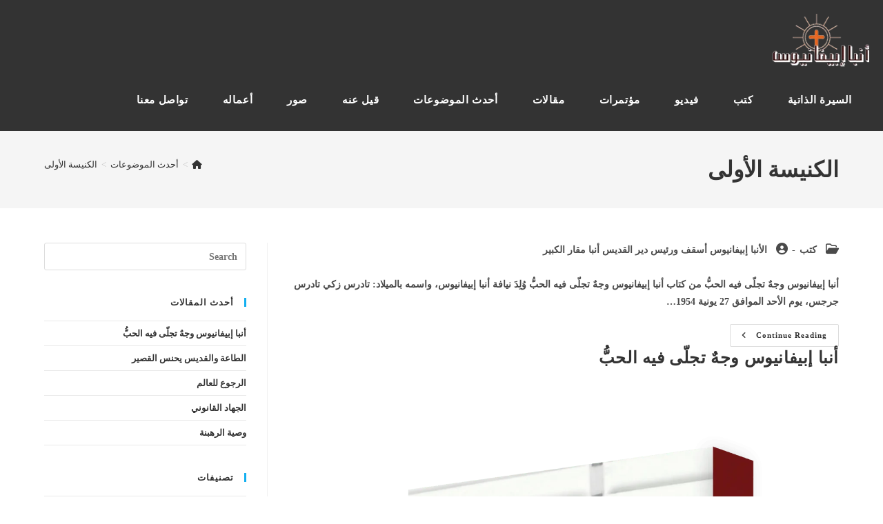

--- FILE ---
content_type: text/html; charset=UTF-8
request_url: https://epiphaniusmacar.com/tag/%D8%A7%D9%84%D9%83%D9%86%D9%8A%D8%B3%D8%A9-%D8%A7%D9%84%D8%A3%D9%88%D9%84%D9%89/
body_size: 34844
content:
<!DOCTYPE html><html class="html" dir="rtl" lang="ar"><head><script data-no-optimize="1">var litespeed_docref=sessionStorage.getItem("litespeed_docref");litespeed_docref&&(Object.defineProperty(document,"referrer",{get:function(){return litespeed_docref}}),sessionStorage.removeItem("litespeed_docref"));</script> <meta charset="UTF-8"><link rel="profile" href="https://gmpg.org/xfn/11"><meta name='robots' content='index, follow, max-image-preview:large, max-snippet:-1, max-video-preview:-1' /><meta name="viewport" content="width=device-width, initial-scale=1"><title>الكنيسة الأولى Archives - الأنبا إبيفانيوس</title><link rel="canonical" href="https://epiphaniusmacar.com/tag/الكنيسة-الأولى/" /><meta property="og:locale" content="ar_AR" /><meta property="og:type" content="article" /><meta property="og:title" content="الكنيسة الأولى Archives - الأنبا إبيفانيوس" /><meta property="og:url" content="https://epiphaniusmacar.com/tag/الكنيسة-الأولى/" /><meta property="og:site_name" content="الأنبا إبيفانيوس" /><meta property="og:image" content="https://epiphaniusmacar.com/wp-content/uploads/2025/06/Bishop-Epiphanius.png" /><meta property="og:image:width" content="1200" /><meta property="og:image:height" content="675" /><meta property="og:image:type" content="image/png" /><link rel='dns-prefetch' href='//fonts.googleapis.com' /> <script data-cfasync="false" data-wpfc-render="false">(function () {
			window.dataLayer = window.dataLayer || [];function gtag(){dataLayer.push(arguments);}

			// Set the developer ID.
			gtag('set', 'developer_id.dMmRkYz', true);

			// Set default consent state based on plugin settings.
			gtag('consent', 'default', {
				'ad_storage': 'denied',
				'analytics_storage': 'denied',
				'ad_user_data': 'denied',
				'ad_personalization': 'denied',
				'security_storage': 'granted',
				'functionality_storage': 'granted',
				'wait_for_update': 500,
			});
		})();</script>  <script src="//www.googletagmanager.com/gtag/js?id=G-2P4SPWRL1E"  data-cfasync="false" data-wpfc-render="false" async></script> <script data-cfasync="false" data-wpfc-render="false">var mi_version = '9.11.1';
				var mi_track_user = true;
				var mi_no_track_reason = '';
								var MonsterInsightsDefaultLocations = {"page_location":"https:\/\/epiphaniusmacar.com\/tag\/%D8%A7%D9%84%D9%83%D9%86%D9%8A%D8%B3%D8%A9-%D8%A7%D9%84%D8%A3%D9%88%D9%84%D9%89\/"};
								if ( typeof MonsterInsightsPrivacyGuardFilter === 'function' ) {
					var MonsterInsightsLocations = (typeof MonsterInsightsExcludeQuery === 'object') ? MonsterInsightsPrivacyGuardFilter( MonsterInsightsExcludeQuery ) : MonsterInsightsPrivacyGuardFilter( MonsterInsightsDefaultLocations );
				} else {
					var MonsterInsightsLocations = (typeof MonsterInsightsExcludeQuery === 'object') ? MonsterInsightsExcludeQuery : MonsterInsightsDefaultLocations;
				}

								var disableStrs = [
										'ga-disable-G-2P4SPWRL1E',
									];

				/* Function to detect opted out users */
				function __gtagTrackerIsOptedOut() {
					for (var index = 0; index < disableStrs.length; index++) {
						if (document.cookie.indexOf(disableStrs[index] + '=true') > -1) {
							return true;
						}
					}

					return false;
				}

				/* Disable tracking if the opt-out cookie exists. */
				if (__gtagTrackerIsOptedOut()) {
					for (var index = 0; index < disableStrs.length; index++) {
						window[disableStrs[index]] = true;
					}
				}

				/* Opt-out function */
				function __gtagTrackerOptout() {
					for (var index = 0; index < disableStrs.length; index++) {
						document.cookie = disableStrs[index] + '=true; expires=Thu, 31 Dec 2099 23:59:59 UTC; path=/';
						window[disableStrs[index]] = true;
					}
				}

				if ('undefined' === typeof gaOptout) {
					function gaOptout() {
						__gtagTrackerOptout();
					}
				}
								window.dataLayer = window.dataLayer || [];

				window.MonsterInsightsDualTracker = {
					helpers: {},
					trackers: {},
				};
				if (mi_track_user) {
					function __gtagDataLayer() {
						dataLayer.push(arguments);
					}

					function __gtagTracker(type, name, parameters) {
						if (!parameters) {
							parameters = {};
						}

						if (parameters.send_to) {
							__gtagDataLayer.apply(null, arguments);
							return;
						}

						if (type === 'event') {
														parameters.send_to = monsterinsights_frontend.v4_id;
							var hookName = name;
							if (typeof parameters['event_category'] !== 'undefined') {
								hookName = parameters['event_category'] + ':' + name;
							}

							if (typeof MonsterInsightsDualTracker.trackers[hookName] !== 'undefined') {
								MonsterInsightsDualTracker.trackers[hookName](parameters);
							} else {
								__gtagDataLayer('event', name, parameters);
							}
							
						} else {
							__gtagDataLayer.apply(null, arguments);
						}
					}

					__gtagTracker('js', new Date());
					__gtagTracker('set', {
						'developer_id.dZGIzZG': true,
											});
					if ( MonsterInsightsLocations.page_location ) {
						__gtagTracker('set', MonsterInsightsLocations);
					}
										__gtagTracker('config', 'G-2P4SPWRL1E', {"allow_anchor":"true","forceSSL":"true","link_attribution":"true","page_path":location.pathname + location.search + location.hash} );
										window.gtag = __gtagTracker;										(function () {
						/* https://developers.google.com/analytics/devguides/collection/analyticsjs/ */
						/* ga and __gaTracker compatibility shim. */
						var noopfn = function () {
							return null;
						};
						var newtracker = function () {
							return new Tracker();
						};
						var Tracker = function () {
							return null;
						};
						var p = Tracker.prototype;
						p.get = noopfn;
						p.set = noopfn;
						p.send = function () {
							var args = Array.prototype.slice.call(arguments);
							args.unshift('send');
							__gaTracker.apply(null, args);
						};
						var __gaTracker = function () {
							var len = arguments.length;
							if (len === 0) {
								return;
							}
							var f = arguments[len - 1];
							if (typeof f !== 'object' || f === null || typeof f.hitCallback !== 'function') {
								if ('send' === arguments[0]) {
									var hitConverted, hitObject = false, action;
									if ('event' === arguments[1]) {
										if ('undefined' !== typeof arguments[3]) {
											hitObject = {
												'eventAction': arguments[3],
												'eventCategory': arguments[2],
												'eventLabel': arguments[4],
												'value': arguments[5] ? arguments[5] : 1,
											}
										}
									}
									if ('pageview' === arguments[1]) {
										if ('undefined' !== typeof arguments[2]) {
											hitObject = {
												'eventAction': 'page_view',
												'page_path': arguments[2],
											}
										}
									}
									if (typeof arguments[2] === 'object') {
										hitObject = arguments[2];
									}
									if (typeof arguments[5] === 'object') {
										Object.assign(hitObject, arguments[5]);
									}
									if ('undefined' !== typeof arguments[1].hitType) {
										hitObject = arguments[1];
										if ('pageview' === hitObject.hitType) {
											hitObject.eventAction = 'page_view';
										}
									}
									if (hitObject) {
										action = 'timing' === arguments[1].hitType ? 'timing_complete' : hitObject.eventAction;
										hitConverted = mapArgs(hitObject);
										__gtagTracker('event', action, hitConverted);
									}
								}
								return;
							}

							function mapArgs(args) {
								var arg, hit = {};
								var gaMap = {
									'eventCategory': 'event_category',
									'eventAction': 'event_action',
									'eventLabel': 'event_label',
									'eventValue': 'event_value',
									'nonInteraction': 'non_interaction',
									'timingCategory': 'event_category',
									'timingVar': 'name',
									'timingValue': 'value',
									'timingLabel': 'event_label',
									'page': 'page_path',
									'location': 'page_location',
									'title': 'page_title',
									'referrer' : 'page_referrer',
								};
								for (arg in args) {
																		if (!(!args.hasOwnProperty(arg) || !gaMap.hasOwnProperty(arg))) {
										hit[gaMap[arg]] = args[arg];
									} else {
										hit[arg] = args[arg];
									}
								}
								return hit;
							}

							try {
								f.hitCallback();
							} catch (ex) {
							}
						};
						__gaTracker.create = newtracker;
						__gaTracker.getByName = newtracker;
						__gaTracker.getAll = function () {
							return [];
						};
						__gaTracker.remove = noopfn;
						__gaTracker.loaded = true;
						window['__gaTracker'] = __gaTracker;
					})();
									} else {
										console.log("");
					(function () {
						function __gtagTracker() {
							return null;
						}

						window['__gtagTracker'] = __gtagTracker;
						window['gtag'] = __gtagTracker;
					})();
									}</script> <style id='wp-img-auto-sizes-contain-inline-css'>img:is([sizes=auto i],[sizes^="auto," i]){contain-intrinsic-size:3000px 1500px}
/*# sourceURL=wp-img-auto-sizes-contain-inline-css */</style><link data-optimized="2" rel="stylesheet" href="https://epiphaniusmacar.com/wp-content/litespeed/css/cbb28086a662d3df459ba2d6ac224503.css?ver=82e03" /><style id='wp-block-library-theme-inline-css'>.wp-block-audio :where(figcaption){color:#555;font-size:13px;text-align:center}.is-dark-theme .wp-block-audio :where(figcaption){color:#ffffffa6}.wp-block-audio{margin:0 0 1em}.wp-block-code{border:1px solid #ccc;border-radius:4px;font-family:Menlo,Consolas,monaco,monospace;padding:.8em 1em}.wp-block-embed :where(figcaption){color:#555;font-size:13px;text-align:center}.is-dark-theme .wp-block-embed :where(figcaption){color:#ffffffa6}.wp-block-embed{margin:0 0 1em}.blocks-gallery-caption{color:#555;font-size:13px;text-align:center}.is-dark-theme .blocks-gallery-caption{color:#ffffffa6}:root :where(.wp-block-image figcaption){color:#555;font-size:13px;text-align:center}.is-dark-theme :root :where(.wp-block-image figcaption){color:#ffffffa6}.wp-block-image{margin:0 0 1em}.wp-block-pullquote{border-bottom:4px solid;border-top:4px solid;color:currentColor;margin-bottom:1.75em}.wp-block-pullquote :where(cite),.wp-block-pullquote :where(footer),.wp-block-pullquote__citation{color:currentColor;font-size:.8125em;font-style:normal;text-transform:uppercase}.wp-block-quote{border-left:.25em solid;margin:0 0 1.75em;padding-left:1em}.wp-block-quote cite,.wp-block-quote footer{color:currentColor;font-size:.8125em;font-style:normal;position:relative}.wp-block-quote:where(.has-text-align-right){border-left:none;border-right:.25em solid;padding-left:0;padding-right:1em}.wp-block-quote:where(.has-text-align-center){border:none;padding-left:0}.wp-block-quote.is-large,.wp-block-quote.is-style-large,.wp-block-quote:where(.is-style-plain){border:none}.wp-block-search .wp-block-search__label{font-weight:700}.wp-block-search__button{border:1px solid #ccc;padding:.375em .625em}:where(.wp-block-group.has-background){padding:1.25em 2.375em}.wp-block-separator.has-css-opacity{opacity:.4}.wp-block-separator{border:none;border-bottom:2px solid;margin-left:auto;margin-right:auto}.wp-block-separator.has-alpha-channel-opacity{opacity:1}.wp-block-separator:not(.is-style-wide):not(.is-style-dots){width:100px}.wp-block-separator.has-background:not(.is-style-dots){border-bottom:none;height:1px}.wp-block-separator.has-background:not(.is-style-wide):not(.is-style-dots){height:2px}.wp-block-table{margin:0 0 1em}.wp-block-table td,.wp-block-table th{word-break:normal}.wp-block-table :where(figcaption){color:#555;font-size:13px;text-align:center}.is-dark-theme .wp-block-table :where(figcaption){color:#ffffffa6}.wp-block-video :where(figcaption){color:#555;font-size:13px;text-align:center}.is-dark-theme .wp-block-video :where(figcaption){color:#ffffffa6}.wp-block-video{margin:0 0 1em}:root :where(.wp-block-template-part.has-background){margin-bottom:0;margin-top:0;padding:1.25em 2.375em}
/*# sourceURL=/wp-includes/css/dist/block-library/theme.min.css */</style><style id='classic-theme-styles-inline-css'>/*! This file is auto-generated */
.wp-block-button__link{color:#fff;background-color:#32373c;border-radius:9999px;box-shadow:none;text-decoration:none;padding:calc(.667em + 2px) calc(1.333em + 2px);font-size:1.125em}.wp-block-file__button{background:#32373c;color:#fff;text-decoration:none}
/*# sourceURL=/wp-includes/css/classic-themes.min.css */</style><style id='pdfemb-pdf-embedder-viewer-style-inline-css'>.wp-block-pdfemb-pdf-embedder-viewer{max-width:none}

/*# sourceURL=https://epiphaniusmacar.com/wp-content/plugins/pdf-embedder/block/build/style-index.css */</style><style id='global-styles-inline-css'>:root{--wp--preset--aspect-ratio--square: 1;--wp--preset--aspect-ratio--4-3: 4/3;--wp--preset--aspect-ratio--3-4: 3/4;--wp--preset--aspect-ratio--3-2: 3/2;--wp--preset--aspect-ratio--2-3: 2/3;--wp--preset--aspect-ratio--16-9: 16/9;--wp--preset--aspect-ratio--9-16: 9/16;--wp--preset--color--black: #000000;--wp--preset--color--cyan-bluish-gray: #abb8c3;--wp--preset--color--white: #ffffff;--wp--preset--color--pale-pink: #f78da7;--wp--preset--color--vivid-red: #cf2e2e;--wp--preset--color--luminous-vivid-orange: #ff6900;--wp--preset--color--luminous-vivid-amber: #fcb900;--wp--preset--color--light-green-cyan: #7bdcb5;--wp--preset--color--vivid-green-cyan: #00d084;--wp--preset--color--pale-cyan-blue: #8ed1fc;--wp--preset--color--vivid-cyan-blue: #0693e3;--wp--preset--color--vivid-purple: #9b51e0;--wp--preset--gradient--vivid-cyan-blue-to-vivid-purple: linear-gradient(135deg,rgb(6,147,227) 0%,rgb(155,81,224) 100%);--wp--preset--gradient--light-green-cyan-to-vivid-green-cyan: linear-gradient(135deg,rgb(122,220,180) 0%,rgb(0,208,130) 100%);--wp--preset--gradient--luminous-vivid-amber-to-luminous-vivid-orange: linear-gradient(135deg,rgb(252,185,0) 0%,rgb(255,105,0) 100%);--wp--preset--gradient--luminous-vivid-orange-to-vivid-red: linear-gradient(135deg,rgb(255,105,0) 0%,rgb(207,46,46) 100%);--wp--preset--gradient--very-light-gray-to-cyan-bluish-gray: linear-gradient(135deg,rgb(238,238,238) 0%,rgb(169,184,195) 100%);--wp--preset--gradient--cool-to-warm-spectrum: linear-gradient(135deg,rgb(74,234,220) 0%,rgb(151,120,209) 20%,rgb(207,42,186) 40%,rgb(238,44,130) 60%,rgb(251,105,98) 80%,rgb(254,248,76) 100%);--wp--preset--gradient--blush-light-purple: linear-gradient(135deg,rgb(255,206,236) 0%,rgb(152,150,240) 100%);--wp--preset--gradient--blush-bordeaux: linear-gradient(135deg,rgb(254,205,165) 0%,rgb(254,45,45) 50%,rgb(107,0,62) 100%);--wp--preset--gradient--luminous-dusk: linear-gradient(135deg,rgb(255,203,112) 0%,rgb(199,81,192) 50%,rgb(65,88,208) 100%);--wp--preset--gradient--pale-ocean: linear-gradient(135deg,rgb(255,245,203) 0%,rgb(182,227,212) 50%,rgb(51,167,181) 100%);--wp--preset--gradient--electric-grass: linear-gradient(135deg,rgb(202,248,128) 0%,rgb(113,206,126) 100%);--wp--preset--gradient--midnight: linear-gradient(135deg,rgb(2,3,129) 0%,rgb(40,116,252) 100%);--wp--preset--font-size--small: 13px;--wp--preset--font-size--medium: 20px;--wp--preset--font-size--large: 36px;--wp--preset--font-size--x-large: 42px;--wp--preset--spacing--20: 0.44rem;--wp--preset--spacing--30: 0.67rem;--wp--preset--spacing--40: 1rem;--wp--preset--spacing--50: 1.5rem;--wp--preset--spacing--60: 2.25rem;--wp--preset--spacing--70: 3.38rem;--wp--preset--spacing--80: 5.06rem;--wp--preset--shadow--natural: 6px 6px 9px rgba(0, 0, 0, 0.2);--wp--preset--shadow--deep: 12px 12px 50px rgba(0, 0, 0, 0.4);--wp--preset--shadow--sharp: 6px 6px 0px rgba(0, 0, 0, 0.2);--wp--preset--shadow--outlined: 6px 6px 0px -3px rgb(255, 255, 255), 6px 6px rgb(0, 0, 0);--wp--preset--shadow--crisp: 6px 6px 0px rgb(0, 0, 0);}:where(.is-layout-flex){gap: 0.5em;}:where(.is-layout-grid){gap: 0.5em;}body .is-layout-flex{display: flex;}.is-layout-flex{flex-wrap: wrap;align-items: center;}.is-layout-flex > :is(*, div){margin: 0;}body .is-layout-grid{display: grid;}.is-layout-grid > :is(*, div){margin: 0;}:where(.wp-block-columns.is-layout-flex){gap: 2em;}:where(.wp-block-columns.is-layout-grid){gap: 2em;}:where(.wp-block-post-template.is-layout-flex){gap: 1.25em;}:where(.wp-block-post-template.is-layout-grid){gap: 1.25em;}.has-black-color{color: var(--wp--preset--color--black) !important;}.has-cyan-bluish-gray-color{color: var(--wp--preset--color--cyan-bluish-gray) !important;}.has-white-color{color: var(--wp--preset--color--white) !important;}.has-pale-pink-color{color: var(--wp--preset--color--pale-pink) !important;}.has-vivid-red-color{color: var(--wp--preset--color--vivid-red) !important;}.has-luminous-vivid-orange-color{color: var(--wp--preset--color--luminous-vivid-orange) !important;}.has-luminous-vivid-amber-color{color: var(--wp--preset--color--luminous-vivid-amber) !important;}.has-light-green-cyan-color{color: var(--wp--preset--color--light-green-cyan) !important;}.has-vivid-green-cyan-color{color: var(--wp--preset--color--vivid-green-cyan) !important;}.has-pale-cyan-blue-color{color: var(--wp--preset--color--pale-cyan-blue) !important;}.has-vivid-cyan-blue-color{color: var(--wp--preset--color--vivid-cyan-blue) !important;}.has-vivid-purple-color{color: var(--wp--preset--color--vivid-purple) !important;}.has-black-background-color{background-color: var(--wp--preset--color--black) !important;}.has-cyan-bluish-gray-background-color{background-color: var(--wp--preset--color--cyan-bluish-gray) !important;}.has-white-background-color{background-color: var(--wp--preset--color--white) !important;}.has-pale-pink-background-color{background-color: var(--wp--preset--color--pale-pink) !important;}.has-vivid-red-background-color{background-color: var(--wp--preset--color--vivid-red) !important;}.has-luminous-vivid-orange-background-color{background-color: var(--wp--preset--color--luminous-vivid-orange) !important;}.has-luminous-vivid-amber-background-color{background-color: var(--wp--preset--color--luminous-vivid-amber) !important;}.has-light-green-cyan-background-color{background-color: var(--wp--preset--color--light-green-cyan) !important;}.has-vivid-green-cyan-background-color{background-color: var(--wp--preset--color--vivid-green-cyan) !important;}.has-pale-cyan-blue-background-color{background-color: var(--wp--preset--color--pale-cyan-blue) !important;}.has-vivid-cyan-blue-background-color{background-color: var(--wp--preset--color--vivid-cyan-blue) !important;}.has-vivid-purple-background-color{background-color: var(--wp--preset--color--vivid-purple) !important;}.has-black-border-color{border-color: var(--wp--preset--color--black) !important;}.has-cyan-bluish-gray-border-color{border-color: var(--wp--preset--color--cyan-bluish-gray) !important;}.has-white-border-color{border-color: var(--wp--preset--color--white) !important;}.has-pale-pink-border-color{border-color: var(--wp--preset--color--pale-pink) !important;}.has-vivid-red-border-color{border-color: var(--wp--preset--color--vivid-red) !important;}.has-luminous-vivid-orange-border-color{border-color: var(--wp--preset--color--luminous-vivid-orange) !important;}.has-luminous-vivid-amber-border-color{border-color: var(--wp--preset--color--luminous-vivid-amber) !important;}.has-light-green-cyan-border-color{border-color: var(--wp--preset--color--light-green-cyan) !important;}.has-vivid-green-cyan-border-color{border-color: var(--wp--preset--color--vivid-green-cyan) !important;}.has-pale-cyan-blue-border-color{border-color: var(--wp--preset--color--pale-cyan-blue) !important;}.has-vivid-cyan-blue-border-color{border-color: var(--wp--preset--color--vivid-cyan-blue) !important;}.has-vivid-purple-border-color{border-color: var(--wp--preset--color--vivid-purple) !important;}.has-vivid-cyan-blue-to-vivid-purple-gradient-background{background: var(--wp--preset--gradient--vivid-cyan-blue-to-vivid-purple) !important;}.has-light-green-cyan-to-vivid-green-cyan-gradient-background{background: var(--wp--preset--gradient--light-green-cyan-to-vivid-green-cyan) !important;}.has-luminous-vivid-amber-to-luminous-vivid-orange-gradient-background{background: var(--wp--preset--gradient--luminous-vivid-amber-to-luminous-vivid-orange) !important;}.has-luminous-vivid-orange-to-vivid-red-gradient-background{background: var(--wp--preset--gradient--luminous-vivid-orange-to-vivid-red) !important;}.has-very-light-gray-to-cyan-bluish-gray-gradient-background{background: var(--wp--preset--gradient--very-light-gray-to-cyan-bluish-gray) !important;}.has-cool-to-warm-spectrum-gradient-background{background: var(--wp--preset--gradient--cool-to-warm-spectrum) !important;}.has-blush-light-purple-gradient-background{background: var(--wp--preset--gradient--blush-light-purple) !important;}.has-blush-bordeaux-gradient-background{background: var(--wp--preset--gradient--blush-bordeaux) !important;}.has-luminous-dusk-gradient-background{background: var(--wp--preset--gradient--luminous-dusk) !important;}.has-pale-ocean-gradient-background{background: var(--wp--preset--gradient--pale-ocean) !important;}.has-electric-grass-gradient-background{background: var(--wp--preset--gradient--electric-grass) !important;}.has-midnight-gradient-background{background: var(--wp--preset--gradient--midnight) !important;}.has-small-font-size{font-size: var(--wp--preset--font-size--small) !important;}.has-medium-font-size{font-size: var(--wp--preset--font-size--medium) !important;}.has-large-font-size{font-size: var(--wp--preset--font-size--large) !important;}.has-x-large-font-size{font-size: var(--wp--preset--font-size--x-large) !important;}
:where(.wp-block-post-template.is-layout-flex){gap: 1.25em;}:where(.wp-block-post-template.is-layout-grid){gap: 1.25em;}
:where(.wp-block-term-template.is-layout-flex){gap: 1.25em;}:where(.wp-block-term-template.is-layout-grid){gap: 1.25em;}
:where(.wp-block-columns.is-layout-flex){gap: 2em;}:where(.wp-block-columns.is-layout-grid){gap: 2em;}
:root :where(.wp-block-pullquote){font-size: 1.5em;line-height: 1.6;}
/*# sourceURL=global-styles-inline-css */</style><style id='oceanwp-style-inline-css'>div.wpforms-container-full .wpforms-form input[type=submit]:hover,
			div.wpforms-container-full .wpforms-form input[type=submit]:focus,
			div.wpforms-container-full .wpforms-form input[type=submit]:active,
			div.wpforms-container-full .wpforms-form button[type=submit]:hover,
			div.wpforms-container-full .wpforms-form button[type=submit]:focus,
			div.wpforms-container-full .wpforms-form button[type=submit]:active,
			div.wpforms-container-full .wpforms-form .wpforms-page-button:hover,
			div.wpforms-container-full .wpforms-form .wpforms-page-button:active,
			div.wpforms-container-full .wpforms-form .wpforms-page-button:focus {
				border: none;
			}
/*# sourceURL=oceanwp-style-inline-css */</style> <script type="litespeed/javascript" data-src="https://epiphaniusmacar.com/wp-content/plugins/google-analytics-for-wordpress/assets/js/frontend-gtag.min.js?ver=9.11.1" id="monsterinsights-frontend-script-js" data-wp-strategy="async"></script> <script data-cfasync="false" data-wpfc-render="false" id='monsterinsights-frontend-script-js-extra'>var monsterinsights_frontend = {"js_events_tracking":"true","download_extensions":"doc,pdf,ppt,zip,xls,docx,pptx,xlsx","inbound_paths":"[]","home_url":"https:\/\/epiphaniusmacar.com","hash_tracking":"true","v4_id":"G-2P4SPWRL1E"};</script> <script type="litespeed/javascript" data-src="https://epiphaniusmacar.com/wp-includes/js/jquery/jquery.min.js?ver=3.7.1" id="jquery-core-js"></script> <meta name="generator" content="Elementor 3.34.2; features: additional_custom_breakpoints; settings: css_print_method-external, google_font-enabled, font_display-auto"> <script type="application/ld+json" class="saswp-schema-markup-output">[{"@context":"https:\/\/schema.org\/","@type":"CollectionPage","@id":"https:\/\/epiphaniusmacar.com\/tag\/%d8%a7%d9%84%d9%83%d9%86%d9%8a%d8%b3%d8%a9-%d8%a7%d9%84%d8%a3%d9%88%d9%84%d9%89\/#CollectionPage","headline":"\u0627\u0644\u0643\u0646\u064a\u0633\u0629 \u0627\u0644\u0623\u0648\u0644\u0649","description":"","url":"https:\/\/epiphaniusmacar.com\/tag\/%d8%a7%d9%84%d9%83%d9%86%d9%8a%d8%b3%d8%a9-%d8%a7%d9%84%d8%a3%d9%88%d9%84%d9%89\/","hasPart":[{"@type":"Article","headline":"\u0623\u0646\u0628\u0627 \u0625\u0628\u064a\u0641\u0627\u0646\u064a\u0648\u0633 \u0648\u062c\u0647\u064c \u062a\u062c\u0644\u0651\u0649 \u0641\u064a\u0647 \u0627\u0644\u062d\u0628\u0651\u064f - \u0627\u0644\u0623\u0646\u0628\u0627 \u0625\u0628\u064a\u0641\u0627\u0646\u064a\u0648\u0633 - \u0633\u064a\u0631\u062a\u0647 \u0648\u062d\u064a\u0627\u062a\u0647 \u0648\u0623\u0639\u0645\u0627\u0644\u0647","url":"https:\/\/epiphaniusmacar.com\/%d8%a3%d9%86%d8%a8%d8%a7-%d8%a5%d8%a8%d9%8a%d9%81%d8%a7%d9%86%d9%8a%d9%88%d8%b3-%d9%88%d8%ac%d9%87%d9%8c-%d8%aa%d8%ac%d9%84%d9%91%d9%89-%d9%81%d9%8a%d9%87-%d8%a7%d9%84%d8%ad%d8%a8%d9%91%d9%8f\/","datePublished":"2021-05-12T19:43:53-02:00","dateModified":"2022-01-08T19:58:55-02:00","mainEntityOfPage":"https:\/\/epiphaniusmacar.com\/%d8%a3%d9%86%d8%a8%d8%a7-%d8%a5%d8%a8%d9%8a%d9%81%d8%a7%d9%86%d9%8a%d9%88%d8%b3-%d9%88%d8%ac%d9%87%d9%8c-%d8%aa%d8%ac%d9%84%d9%91%d9%89-%d9%81%d9%8a%d9%87-%d8%a7%d9%84%d8%ad%d8%a8%d9%91%d9%8f\/","author":{"@type":"Person","name":"\u0627\u0644\u0623\u0646\u0628\u0627 \u0625\u0628\u064a\u0641\u0627\u0646\u064a\u0648\u0633 \u0623\u0633\u0642\u0641 \u0648\u0631\u0626\u064a\u0633 \u062f\u064a\u0631 \u0627\u0644\u0642\u062f\u064a\u0633 \u0623\u0646\u0628\u0627 \u0645\u0642\u0627\u0631 \u0627\u0644\u0643\u0628\u064a\u0631","url":"https:\/\/epiphaniusmacar.com\/author\/george\/","sameAs":["https:\/\/epiphaniusmacar.com\/","https:\/\/www.facebook.com\/epiphaniusmacar\/","https:\/\/www.instagram.com\/epiphaniusmacar\/","https:\/\/soundcloud.com\/epiphanius-macar","https:\/\/www.youtube.com\/c\/epiphaniusmacar","https:\/\/ar.wikipedia.org\/wiki\/_"]},"publisher":{"@type":"Organization","name":"\u0627\u0644\u0623\u0646\u0628\u0627 \u0625\u0628\u064a\u0641\u0627\u0646\u064a\u0648\u0633 \u0623\u0633\u0642\u0641 \u0648\u0631\u0626\u064a\u0633 \u062f\u064a\u0631 \u0627\u0644\u0642\u062f\u064a\u0633 \u0623\u0646\u0628\u0627 \u0645\u0642\u0627\u0631","url":"https:\/\/epiphaniusmacar.com","logo":{"@type":"ImageObject","url":"https:\/\/epiphaniusmacar.com\/wp-content\/uploads\/2021\/01\/epiphanius-macar-\u0625\u0628\u064a\u0641\u0627\u0646\u064a\u0648\u0633-\u0645\u0642\u0627\u0631.png","width":164,"height":110}},"image":[{"@type":"ImageObject","@id":"https:\/\/epiphaniusmacar.com\/%d8%a3%d9%86%d8%a8%d8%a7-%d8%a5%d8%a8%d9%8a%d9%81%d8%a7%d9%86%d9%8a%d9%88%d8%b3-%d9%88%d8%ac%d9%87%d9%8c-%d8%aa%d8%ac%d9%84%d9%91%d9%89-%d9%81%d9%8a%d9%87-%d8%a7%d9%84%d8%ad%d8%a8%d9%91%d9%8f\/#primaryimage","url":"https:\/\/epiphaniusmacar.com\/wp-content\/uploads\/2021\/05\/\u0623\u0646\u0628\u0627-\u0625\u0628\u064a\u0641\u0627\u0646\u064a\u0648\u0633-\u0648\u062c\u0647-\u062a\u062c\u0644\u0649-\u0641\u064a\u0647-\u0627\u0644\u062d\u0628.png","width":"1277","height":"1600","caption":"\u0623\u0646\u0628\u0627 \u0625\u0628\u064a\u0641\u0627\u0646\u064a\u0648\u0633 \u0648\u062c\u0647\u064c \u062a\u062c\u0644\u0651\u0649 \u0641\u064a\u0647 \u0627\u0644\u062d\u0628\u0651\u064f"},{"@type":"ImageObject","url":"https:\/\/epiphaniusmacar.com\/wp-content\/uploads\/2021\/05\/\u0623\u0646\u0628\u0627-\u0625\u0628\u064a\u0641\u0627\u0646\u064a\u0648\u0633-\u0648\u062c\u0647-\u062a\u062c\u0644\u0649-\u0641\u064a\u0647-\u0627\u0644\u062d\u0628.png","width":1277,"height":1600,"caption":"\u0623\u0646\u0628\u0627 \u0625\u0628\u064a\u0641\u0627\u0646\u064a\u0648\u0633 \u0648\u062c\u0647 \u062a\u062c\u0644\u0649 \u0641\u064a\u0647 \u0627\u0644\u062d\u0628"}]},{"@type":"Article","headline":"\u0639\u064a\u062f \u0627\u0644\u0641\u0635\u062d - \u0627\u0644\u0623\u0646\u0628\u0627 \u0625\u0628\u064a\u0641\u0627\u0646\u064a\u0648\u0633 - \u0630\u0628\u064a\u062d\u0629 \u0627\u0644\u0641\u0635\u062d - \u0639\u0628\u0648\u0631 \u0628\u0646\u0649 \u0625\u0633\u0631\u0627\u0626\u064a\u0644 - \u0639\u0628\u0648\u0631 \u0627\u0644\u0631\u0628","url":"https:\/\/epiphaniusmacar.com\/%d8%b9%d9%8a%d8%af-%d8%a7%d9%84%d9%81%d8%b5%d8%ad\/","datePublished":"2019-06-06T01:05:29-02:00","dateModified":"2021-11-05T17:26:47-02:00","mainEntityOfPage":"https:\/\/epiphaniusmacar.com\/%d8%b9%d9%8a%d8%af-%d8%a7%d9%84%d9%81%d8%b5%d8%ad\/","author":{"@type":"Person","name":"\u0627\u0644\u0623\u0646\u0628\u0627 \u0625\u0628\u064a\u0641\u0627\u0646\u064a\u0648\u0633 \u0623\u0633\u0642\u0641 \u0648\u0631\u0626\u064a\u0633 \u062f\u064a\u0631 \u0627\u0644\u0642\u062f\u064a\u0633 \u0623\u0646\u0628\u0627 \u0645\u0642\u0627\u0631 \u0627\u0644\u0643\u0628\u064a\u0631","url":"https:\/\/epiphaniusmacar.com\/author\/george\/","sameAs":["https:\/\/epiphaniusmacar.com\/","https:\/\/www.facebook.com\/epiphaniusmacar\/","https:\/\/www.instagram.com\/epiphaniusmacar\/","https:\/\/soundcloud.com\/epiphanius-macar","https:\/\/www.youtube.com\/c\/epiphaniusmacar","https:\/\/ar.wikipedia.org\/wiki\/_"]},"publisher":{"@type":"Organization","name":"\u0627\u0644\u0623\u0646\u0628\u0627 \u0625\u0628\u064a\u0641\u0627\u0646\u064a\u0648\u0633 \u0623\u0633\u0642\u0641 \u0648\u0631\u0626\u064a\u0633 \u062f\u064a\u0631 \u0627\u0644\u0642\u062f\u064a\u0633 \u0623\u0646\u0628\u0627 \u0645\u0642\u0627\u0631","url":"https:\/\/epiphaniusmacar.com","logo":{"@type":"ImageObject","url":"https:\/\/epiphaniusmacar.com\/wp-content\/uploads\/2021\/01\/epiphanius-macar-\u0625\u0628\u064a\u0641\u0627\u0646\u064a\u0648\u0633-\u0645\u0642\u0627\u0631.png","width":164,"height":110}},"image":[{"@type":"ImageObject","@id":"https:\/\/epiphaniusmacar.com\/%d8%b9%d9%8a%d8%af-%d8%a7%d9%84%d9%81%d8%b5%d8%ad\/#primaryimage","url":"https:\/\/epiphaniusmacar.com\/wp-content\/uploads\/2019\/06\/\u0639\u064a\u062f-\u0627\u0644\u0641\u0635\u062d-1.jpg","width":"1200","height":"630","caption":"\u0639\u064a\u062f \u0627\u0644\u0641\u0635\u062d"}]},{"@type":"Article","headline":"\u062d\u062a\u0645\u064a\u0629 \u0627\u0644\u0642\u064a\u0627\u0645\u0629 - \u0627\u0644\u0623\u0646\u0628\u0627 \u0625\u0628\u064a\u0641\u0627\u0646\u064a\u0648\u0633 - \u0648\u064e\u0623\u064f\u0639\u064e\u0631\u0651\u0650\u0641\u064f\u0643\u064f\u0645\u0652 \u0623\u064e\u064a\u0651\u064f\u0647\u064e\u0627 \u0627\u0644\u0625\u0650\u062e\u0652\u0648\u064e\u0629\u064f \u0628\u0650\u0627\u0644\u0625\u0650\u0646\u0652\u062c\u0650\u064a\u0644\u0650 \u0627\u0644\u0651\u064e\u0630\u0650\u064a \u0628\u064e\u0634\u0651\u064e\u0631\u0652\u062a\u064f\u0643\u064f\u0645\u0652 ...","url":"https:\/\/epiphaniusmacar.com\/%d8%ad%d8%aa%d9%85%d9%8a%d8%a9-%d8%a7%d9%84%d9%82%d9%8a%d8%a7%d9%85%d8%a9\/","datePublished":"2019-06-06T00:28:55-02:00","dateModified":"2021-05-11T12:31:44-02:00","mainEntityOfPage":"https:\/\/epiphaniusmacar.com\/%d8%ad%d8%aa%d9%85%d9%8a%d8%a9-%d8%a7%d9%84%d9%82%d9%8a%d8%a7%d9%85%d8%a9\/","author":{"@type":"Person","name":"\u0627\u0644\u0623\u0646\u0628\u0627 \u0625\u0628\u064a\u0641\u0627\u0646\u064a\u0648\u0633 \u0623\u0633\u0642\u0641 \u0648\u0631\u0626\u064a\u0633 \u062f\u064a\u0631 \u0627\u0644\u0642\u062f\u064a\u0633 \u0623\u0646\u0628\u0627 \u0645\u0642\u0627\u0631 \u0627\u0644\u0643\u0628\u064a\u0631","url":"https:\/\/epiphaniusmacar.com\/author\/george\/","sameAs":["https:\/\/epiphaniusmacar.com\/","https:\/\/www.facebook.com\/epiphaniusmacar\/","https:\/\/www.instagram.com\/epiphaniusmacar\/","https:\/\/soundcloud.com\/epiphanius-macar","https:\/\/www.youtube.com\/c\/epiphaniusmacar","https:\/\/ar.wikipedia.org\/wiki\/_"]},"publisher":{"@type":"Organization","name":"\u0627\u0644\u0623\u0646\u0628\u0627 \u0625\u0628\u064a\u0641\u0627\u0646\u064a\u0648\u0633 \u0623\u0633\u0642\u0641 \u0648\u0631\u0626\u064a\u0633 \u062f\u064a\u0631 \u0627\u0644\u0642\u062f\u064a\u0633 \u0623\u0646\u0628\u0627 \u0645\u0642\u0627\u0631","url":"https:\/\/epiphaniusmacar.com","logo":{"@type":"ImageObject","url":"https:\/\/epiphaniusmacar.com\/wp-content\/uploads\/2021\/01\/epiphanius-macar-\u0625\u0628\u064a\u0641\u0627\u0646\u064a\u0648\u0633-\u0645\u0642\u0627\u0631.png","width":164,"height":110}},"image":[{"@type":"ImageObject","@id":"https:\/\/epiphaniusmacar.com\/%d8%ad%d8%aa%d9%85%d9%8a%d8%a9-%d8%a7%d9%84%d9%82%d9%8a%d8%a7%d9%85%d8%a9\/#primaryimage","url":"https:\/\/epiphaniusmacar.com\/wp-content\/uploads\/2019\/06\/\u062d\u062a\u0645\u064a\u0629-\u0627\u0644\u0642\u064a\u0627\u0645\u0629.jpg","width":"1366","height":"768","caption":"\u062d\u062a\u0645\u064a\u0629 \u0627\u0644\u0642\u064a\u0627\u0645\u0629"}]},{"@type":"Article","headline":"\u0627\u0644\u0642\u064a\u0627\u0645\u0629 \u0648\u0633\u0631 \u0627\u0644\u0625\u0641\u062e\u0627\u0631\u0633\u062a\u064a\u0627 - \u0627\u0644\u0623\u0646\u0628\u0627 \u0625\u0628\u064a\u0641\u0627\u0646\u064a\u0648\u0633 - \u0642\u064a\u0627\u0645\u0629 \u0627\u0644\u0631\u0628 \u064a\u0633\u0648\u0639 \u0645\u0646 \u0628\u064a\u0646 \u0627\u0644\u0623\u0645\u0648\u0627\u062a","url":"https:\/\/epiphaniusmacar.com\/%d8%a7%d9%84%d9%82%d9%8a%d8%a7%d9%85%d8%a9-%d9%88%d8%b3%d8%b1-%d8%a7%d9%84%d8%a5%d9%81%d8%ae%d8%a7%d8%b1%d8%b3%d8%aa%d9%8a%d8%a7\/","datePublished":"2019-06-06T00:00:04-02:00","dateModified":"2022-06-03T10:07:30-02:00","mainEntityOfPage":"https:\/\/epiphaniusmacar.com\/%d8%a7%d9%84%d9%82%d9%8a%d8%a7%d9%85%d8%a9-%d9%88%d8%b3%d8%b1-%d8%a7%d9%84%d8%a5%d9%81%d8%ae%d8%a7%d8%b1%d8%b3%d8%aa%d9%8a%d8%a7\/","author":{"@type":"Person","name":"\u0627\u0644\u0623\u0646\u0628\u0627 \u0625\u0628\u064a\u0641\u0627\u0646\u064a\u0648\u0633 \u0623\u0633\u0642\u0641 \u0648\u0631\u0626\u064a\u0633 \u062f\u064a\u0631 \u0627\u0644\u0642\u062f\u064a\u0633 \u0623\u0646\u0628\u0627 \u0645\u0642\u0627\u0631 \u0627\u0644\u0643\u0628\u064a\u0631","url":"https:\/\/epiphaniusmacar.com\/author\/george\/","sameAs":["https:\/\/epiphaniusmacar.com\/","https:\/\/www.facebook.com\/epiphaniusmacar\/","https:\/\/www.instagram.com\/epiphaniusmacar\/","https:\/\/soundcloud.com\/epiphanius-macar","https:\/\/www.youtube.com\/c\/epiphaniusmacar","https:\/\/ar.wikipedia.org\/wiki\/_"]},"publisher":{"@type":"Organization","name":"\u0627\u0644\u0623\u0646\u0628\u0627 \u0625\u0628\u064a\u0641\u0627\u0646\u064a\u0648\u0633 \u0623\u0633\u0642\u0641 \u0648\u0631\u0626\u064a\u0633 \u062f\u064a\u0631 \u0627\u0644\u0642\u062f\u064a\u0633 \u0623\u0646\u0628\u0627 \u0645\u0642\u0627\u0631","url":"https:\/\/epiphaniusmacar.com","logo":{"@type":"ImageObject","url":"https:\/\/epiphaniusmacar.com\/wp-content\/uploads\/2021\/01\/epiphanius-macar-\u0625\u0628\u064a\u0641\u0627\u0646\u064a\u0648\u0633-\u0645\u0642\u0627\u0631.png","width":164,"height":110}},"image":[{"@type":"ImageObject","@id":"https:\/\/epiphaniusmacar.com\/%d8%a7%d9%84%d9%82%d9%8a%d8%a7%d9%85%d8%a9-%d9%88%d8%b3%d8%b1-%d8%a7%d9%84%d8%a5%d9%81%d8%ae%d8%a7%d8%b1%d8%b3%d8%aa%d9%8a%d8%a7\/#primaryimage","url":"https:\/\/epiphaniusmacar.com\/wp-content\/uploads\/2019\/06\/\u0627\u0644\u0642\u064a\u0627\u0645\u0629-\u0648\u0633\u0631-\u0627\u0644\u0625\u0641\u062e\u0627\u0631\u0633\u062a\u064a\u0627.jpg","width":"1366","height":"768","caption":"\u0627\u0644\u0642\u064a\u0627\u0645\u0629 \u0648\u0633\u0631 \u0627\u0644\u0625\u0641\u062e\u0627\u0631\u0633\u062a\u064a\u0627"}]},{"@type":"Article","headline":"\u0637\u0642\u0633 \u062e\u0631\u0648\u0641 \u0627\u0644\u0641\u0635\u062d - \u0627\u0644\u0623\u0646\u0628\u0627 \u0625\u0628\u064a\u0641\u0627\u0646\u064a\u0648\u0633 - \u062e\u0645\u064a\u0633 \u0627\u0644\u0639\u0647\u062f - \u062a\u0623\u0633\u064a\u0633 \u0633\u0631 \u0627\u0644\u0625\u0641\u062e\u0627\u0631\u0633\u062a\u064a\u0627","url":"https:\/\/epiphaniusmacar.com\/%d8%b7%d9%82%d8%b3-%d8%ae%d8%b1%d9%88%d9%81-%d8%a7%d9%84%d9%81%d8%b5%d8%ad\/","datePublished":"2019-04-23T20:22:07-02:00","dateModified":"2022-05-04T10:40:14-02:00","mainEntityOfPage":"https:\/\/epiphaniusmacar.com\/%d8%b7%d9%82%d8%b3-%d8%ae%d8%b1%d9%88%d9%81-%d8%a7%d9%84%d9%81%d8%b5%d8%ad\/","author":{"@type":"Person","name":"\u0627\u0644\u0623\u0646\u0628\u0627 \u0625\u0628\u064a\u0641\u0627\u0646\u064a\u0648\u0633 \u0623\u0633\u0642\u0641 \u0648\u0631\u0626\u064a\u0633 \u062f\u064a\u0631 \u0627\u0644\u0642\u062f\u064a\u0633 \u0623\u0646\u0628\u0627 \u0645\u0642\u0627\u0631 \u0627\u0644\u0643\u0628\u064a\u0631","url":"https:\/\/epiphaniusmacar.com\/author\/george\/","sameAs":["https:\/\/epiphaniusmacar.com\/","https:\/\/www.facebook.com\/epiphaniusmacar\/","https:\/\/www.instagram.com\/epiphaniusmacar\/","https:\/\/soundcloud.com\/epiphanius-macar","https:\/\/www.youtube.com\/c\/epiphaniusmacar","https:\/\/ar.wikipedia.org\/wiki\/_"]},"publisher":{"@type":"Organization","name":"\u0627\u0644\u0623\u0646\u0628\u0627 \u0625\u0628\u064a\u0641\u0627\u0646\u064a\u0648\u0633 \u0623\u0633\u0642\u0641 \u0648\u0631\u0626\u064a\u0633 \u062f\u064a\u0631 \u0627\u0644\u0642\u062f\u064a\u0633 \u0623\u0646\u0628\u0627 \u0645\u0642\u0627\u0631","url":"https:\/\/epiphaniusmacar.com","logo":{"@type":"ImageObject","url":"https:\/\/epiphaniusmacar.com\/wp-content\/uploads\/2021\/01\/epiphanius-macar-\u0625\u0628\u064a\u0641\u0627\u0646\u064a\u0648\u0633-\u0645\u0642\u0627\u0631.png","width":164,"height":110}},"image":[{"@type":"ImageObject","@id":"https:\/\/epiphaniusmacar.com\/%d8%b7%d9%82%d8%b3-%d8%ae%d8%b1%d9%88%d9%81-%d8%a7%d9%84%d9%81%d8%b5%d8%ad\/#primaryimage","url":"https:\/\/epiphaniusmacar.com\/wp-content\/uploads\/2019\/06\/\u0637\u0642\u0633-\u062e\u0631\u0648\u0641-\u0627\u0644\u0641\u0635\u062d.jpg","width":"1366","height":"768","caption":"\u0637\u0642\u0633 \u062e\u0631\u0648\u0641 \u0627\u0644\u0641\u0635\u062d"}]},{"@type":"Article","headline":"\u0623\u062d\u062f \u0627\u0644\u0634\u0639\u0627\u0646\u064a\u0646 - \u0623\u0648\u0635\u0646\u0651\u064e\u0627 \u0644\u0627\u0628\u0646 \u062f\u0627\u0648\u062f - \u0627\u0644\u0623\u0646\u0628\u0627 \u0625\u0628\u064a\u0641\u0627\u0646\u064a\u0648\u0633 - \u064a\u0648\u0645 \u0647\u0648\u0634\u0639\u0646\u0627 - \u0645\u0627\u0631\u0627\u0646 \u0622\u062b\u0627","url":"https:\/\/epiphaniusmacar.com\/%d8%a3%d8%ad%d8%af-%d8%a7%d9%84%d8%b4%d8%b9%d8%a7%d9%86%d9%8a%d9%86-%d8%a3%d9%88%d8%b5%d9%86%d9%91%d9%8e%d8%a7-%d9%84%d8%a7%d8%a8%d9%86-%d8%af%d8%a7%d9%88%d8%af\/","datePublished":"2019-04-20T22:36:59-02:00","dateModified":"2022-05-04T10:41:13-02:00","mainEntityOfPage":"https:\/\/epiphaniusmacar.com\/%d8%a3%d8%ad%d8%af-%d8%a7%d9%84%d8%b4%d8%b9%d8%a7%d9%86%d9%8a%d9%86-%d8%a3%d9%88%d8%b5%d9%86%d9%91%d9%8e%d8%a7-%d9%84%d8%a7%d8%a8%d9%86-%d8%af%d8%a7%d9%88%d8%af\/","author":{"@type":"Person","name":"\u0627\u0644\u0623\u0646\u0628\u0627 \u0625\u0628\u064a\u0641\u0627\u0646\u064a\u0648\u0633 \u0623\u0633\u0642\u0641 \u0648\u0631\u0626\u064a\u0633 \u062f\u064a\u0631 \u0627\u0644\u0642\u062f\u064a\u0633 \u0623\u0646\u0628\u0627 \u0645\u0642\u0627\u0631 \u0627\u0644\u0643\u0628\u064a\u0631","url":"https:\/\/epiphaniusmacar.com\/author\/george\/","sameAs":["https:\/\/epiphaniusmacar.com\/","https:\/\/www.facebook.com\/epiphaniusmacar\/","https:\/\/www.instagram.com\/epiphaniusmacar\/","https:\/\/soundcloud.com\/epiphanius-macar","https:\/\/www.youtube.com\/c\/epiphaniusmacar","https:\/\/ar.wikipedia.org\/wiki\/_"]},"publisher":{"@type":"Organization","name":"\u0627\u0644\u0623\u0646\u0628\u0627 \u0625\u0628\u064a\u0641\u0627\u0646\u064a\u0648\u0633 \u0623\u0633\u0642\u0641 \u0648\u0631\u0626\u064a\u0633 \u062f\u064a\u0631 \u0627\u0644\u0642\u062f\u064a\u0633 \u0623\u0646\u0628\u0627 \u0645\u0642\u0627\u0631","url":"https:\/\/epiphaniusmacar.com","logo":{"@type":"ImageObject","url":"https:\/\/epiphaniusmacar.com\/wp-content\/uploads\/2021\/01\/epiphanius-macar-\u0625\u0628\u064a\u0641\u0627\u0646\u064a\u0648\u0633-\u0645\u0642\u0627\u0631.png","width":164,"height":110}},"image":[{"@type":"ImageObject","@id":"https:\/\/epiphaniusmacar.com\/%d8%a3%d8%ad%d8%af-%d8%a7%d9%84%d8%b4%d8%b9%d8%a7%d9%86%d9%8a%d9%86-%d8%a3%d9%88%d8%b5%d9%86%d9%91%d9%8e%d8%a7-%d9%84%d8%a7%d8%a8%d9%86-%d8%af%d8%a7%d9%88%d8%af\/#primaryimage","url":"https:\/\/epiphaniusmacar.com\/wp-content\/uploads\/2022\/04\/\u0623\u062d\u062f-\u0627\u0644\u0634\u0639\u0627\u0646\u064a\u0646-\u0623\u0648\u0635\u0646\u0651\u064e\u0627-\u0644\u0627\u0628\u0646-\u062f\u0627\u0648\u062f.jpg","width":"1366","height":"768","caption":"\u0623\u062d\u062f \u0627\u0644\u0634\u0639\u0627\u0646\u064a\u0646 - \u0623\u0648\u0635\u0646\u0651\u064e\u0627 \u0644\u0627\u0628\u0646 \u062f\u0627\u0648\u062f"}]}]},

{"@context":"https:\/\/schema.org\/","@graph":[{"@context":"https:\/\/schema.org\/","@type":"SiteNavigationElement","@id":"https:\/\/epiphaniusmacar.com\/#%d9%85%d8%ad%d8%b7%d8%a7%d8%aa-%d9%81%d9%8a-%d8%ad%d9%8a%d8%a7%d8%a9-%d9%86%d9%8a%d8%a7%d9%81%d8%a9-%d8%a3%d9%86%d8%a8%d8%a7-%d8%a5%d8%a8%d9%8a%d9%81%d8%a7%d9%86%d9%8a%d9%88%d8%b3","name":"\u0645\u062d\u0637\u0627\u062a \u0641\u064a \u062d\u064a\u0627\u0629 \u0646\u064a\u0627\u0641\u0629 \u0623\u0646\u0628\u0627 \u0625\u0628\u064a\u0641\u0627\u0646\u064a\u0648\u0633","url":"https:\/\/epiphaniusmacar.com\/%d8%ad%d9%8a%d8%a7%d8%a9-%d8%a3%d9%86%d8%a8%d8%a7-%d8%a5%d8%a8%d9%8a%d9%81%d8%a7%d9%86%d9%8a%d9%88%d8%b3\/"},{"@context":"https:\/\/schema.org\/","@type":"SiteNavigationElement","@id":"https:\/\/epiphaniusmacar.com\/#%d9%83%d8%aa%d8%a8","name":"\u0643\u062a\u0628","url":"https:\/\/epiphaniusmacar.com\/%d9%83%d8%aa%d8%a8\/"},{"@context":"https:\/\/schema.org\/","@type":"SiteNavigationElement","@id":"https:\/\/epiphaniusmacar.com\/#%d9%81%d9%8a%d8%af%d9%8a%d9%88","name":"\u0641\u064a\u062f\u064a\u0648","url":"https:\/\/epiphaniusmacar.com\/%d9%81%d9%8a%d8%af%d9%8a%d9%88\/"},{"@context":"https:\/\/schema.org\/","@type":"SiteNavigationElement","@id":"https:\/\/epiphaniusmacar.com\/#%d9%85%d8%a4%d8%aa%d9%85%d8%b1%d8%a7%d8%aa","name":"\u0645\u0624\u062a\u0645\u0631\u0627\u062a","url":"https:\/\/epiphaniusmacar.com\/%d9%85%d8%a4%d8%aa%d9%85%d8%b1%d8%a7%d8%aa\/"},{"@context":"https:\/\/schema.org\/","@type":"SiteNavigationElement","@id":"https:\/\/epiphaniusmacar.com\/#%d8%a7%d9%84%d9%85%d8%a4%d8%aa%d9%85%d8%b1%d8%a7%d8%aa-%d8%a7%d9%84%d8%af%d9%88%d9%84%d9%8a%d8%a9","name":"\u0627\u0644\u0645\u0624\u062a\u0645\u0631\u0627\u062a \u0627\u0644\u062f\u0648\u0644\u064a\u0629","url":"https:\/\/epiphaniusmacar.com\/%d9%85%d8%a4%d8%aa%d9%85%d8%b1%d8%a7%d8%aa\/%d8%a7%d9%84%d9%85%d8%a4%d8%aa%d9%85%d8%b1%d8%a7%d8%aa-%d8%a7%d9%84%d8%af%d9%88%d9%84%d9%8a%d8%a9\/"},{"@context":"https:\/\/schema.org\/","@type":"SiteNavigationElement","@id":"https:\/\/epiphaniusmacar.com\/#%d8%ac%d8%af%d9%88%d9%84-%d8%a7%d9%84%d9%85%d8%a4%d8%aa%d9%85%d8%b1%d8%a7%d8%aa","name":"\u062c\u062f\u0648\u0644 \u0627\u0644\u0645\u0624\u062a\u0645\u0631\u0627\u062a","url":"https:\/\/epiphaniusmacar.com\/%d9%85%d8%a4%d8%aa%d9%85%d8%b1%d8%a7%d8%aa\/%d8%ac%d8%af%d9%88%d9%84-%d8%a7%d9%84%d9%85%d8%a4%d8%aa%d9%85%d8%b1%d8%a7%d8%aa\/"},{"@context":"https:\/\/schema.org\/","@type":"SiteNavigationElement","@id":"https:\/\/epiphaniusmacar.com\/#%d9%85%d9%82%d8%a7%d9%84%d8%a7%d8%aa","name":"\u0645\u0642\u0627\u0644\u0627\u062a","url":"https:\/\/epiphaniusmacar.com\/%d9%85%d9%82%d8%a7%d9%84%d8%a7%d8%aa\/"},{"@context":"https:\/\/schema.org\/","@type":"SiteNavigationElement","@id":"https:\/\/epiphaniusmacar.com\/#%d9%85%d8%ac%d9%84%d8%a9-%d8%a7%d9%84%d9%83%d8%b1%d8%a7%d8%b2%d8%a9","name":"\u0645\u062c\u0644\u0629 \u0627\u0644\u0643\u0631\u0627\u0632\u0629","url":"https:\/\/epiphaniusmacar.com\/%d9%85%d9%82%d8%a7%d9%84%d8%a7%d8%aa\/%d9%85%d8%ac%d9%84%d8%a9-%d8%a7%d9%84%d9%83%d8%b1%d8%a7%d8%b2%d8%a9\/"},{"@context":"https:\/\/schema.org\/","@type":"SiteNavigationElement","@id":"https:\/\/epiphaniusmacar.com\/#%d9%85%d8%ac%d9%84%d8%a9-%d8%a7%d9%84%d8%a3%d8%b3%d8%b1%d8%a9-%d8%a7%d9%84%d9%85%d8%b3%d9%8a%d8%ad%d9%8a%d8%a9","name":"\u0645\u062c\u0644\u0629 \u0627\u0644\u0623\u0633\u0631\u0629 \u0627\u0644\u0645\u0633\u064a\u062d\u064a\u0629","url":"https:\/\/epiphaniusmacar.com\/%d9%85%d9%82%d8%a7%d9%84%d8%a7%d8%aa\/%d9%85%d8%ac%d9%84%d8%a9-%d8%a7%d9%84%d8%a3%d8%b3%d8%b1%d8%a9-%d8%a7%d9%84%d9%85%d8%b3%d9%8a%d8%ad%d9%8a%d8%a9\/"},{"@context":"https:\/\/schema.org\/","@type":"SiteNavigationElement","@id":"https:\/\/epiphaniusmacar.com\/#%d8%a7%d9%84%d9%85%d9%8a%d9%84%d8%a7%d8%af-%d9%88%d8%a7%d9%84%d8%ba%d8%b7%d8%a7%d8%b3-%d9%88%d8%b5%d9%88%d9%85-%d8%a7%d9%84%d8%b9%d8%b0%d8%b1%d8%a7%d8%a1","name":"\u0627\u0644\u0645\u064a\u0644\u0627\u062f \u0648\u0627\u0644\u063a\u0637\u0627\u0633 \u0648\u0635\u0648\u0645 \u0627\u0644\u0639\u0630\u0631\u0627\u0621","url":"https:\/\/epiphaniusmacar.com\/%d8%a7%d9%84%d9%85%d9%8a%d9%84%d8%a7%d8%af-%d9%88%d8%a7%d9%84%d8%ba%d8%b7%d8%a7%d8%b3-%d9%88%d8%b5%d9%88%d9%85-%d8%a7%d9%84%d8%b9%d8%b0%d8%b1%d8%a7%d8%a1\/"},{"@context":"https:\/\/schema.org\/","@type":"SiteNavigationElement","@id":"https:\/\/epiphaniusmacar.com\/#%d8%a3%d8%b3%d8%a8%d9%88%d8%b9-%d8%a7%d9%84%d8%a2%d9%84%d8%a7%d9%85","name":"\u0623\u0633\u0628\u0648\u0639 \u0627\u0644\u0622\u0644\u0627\u0645","url":"https:\/\/epiphaniusmacar.com\/%d8%a3%d8%b3%d8%a8%d9%88%d8%b9-%d8%a7%d9%84%d8%a2%d9%84%d8%a7%d9%85\/"},{"@context":"https:\/\/schema.org\/","@type":"SiteNavigationElement","@id":"https:\/\/epiphaniusmacar.com\/#%d8%a7%d9%84%d9%82%d9%8a%d8%a7%d9%85%d8%a9-%d9%88%d8%a7%d9%84%d8%b5%d8%b9%d9%88%d8%af","name":"\u0627\u0644\u0642\u064a\u0627\u0645\u0629 \u0648\u0627\u0644\u0635\u0639\u0648\u062f","url":"https:\/\/epiphaniusmacar.com\/%d8%a7%d9%84%d9%82%d9%8a%d8%a7%d9%85%d8%a9-%d9%88%d8%a7%d9%84%d8%b5%d8%b9%d9%88%d8%af\/"},{"@context":"https:\/\/schema.org\/","@type":"SiteNavigationElement","@id":"https:\/\/epiphaniusmacar.com\/#%d8%a7%d9%84%d8%b1%d9%88%d8%ad-%d8%a7%d9%84%d9%82%d8%af%d8%b3","name":"\u0627\u0644\u0631\u0648\u062d \u0627\u0644\u0642\u062f\u0633","url":"https:\/\/epiphaniusmacar.com\/%d8%a7%d9%84%d8%b1%d9%88%d8%ad-%d8%a7%d9%84%d9%82%d8%af%d8%b3\/"},{"@context":"https:\/\/schema.org\/","@type":"SiteNavigationElement","@id":"https:\/\/epiphaniusmacar.com\/#%d9%83%d9%84%d9%85%d8%a7%d8%aa-%d8%b1%d9%87%d8%a8%d8%a7%d9%86%d9%8a%d8%a9","name":"\u0643\u0644\u0645\u0627\u062a \u0631\u0647\u0628\u0627\u0646\u064a\u0629","url":"https:\/\/epiphaniusmacar.com\/%d9%83%d9%84%d9%85%d8%a7%d8%aa-%d8%b1%d9%87%d8%a8%d8%a7%d9%86%d9%8a%d8%a9\/"},{"@context":"https:\/\/schema.org\/","@type":"SiteNavigationElement","@id":"https:\/\/epiphaniusmacar.com\/#%d9%83%d9%84%d9%85%d8%a7%d8%aa-%d9%84%d9%84%d9%85%d8%a8%d8%aa%d8%af%d8%a6%d9%8a%d9%86","name":"\u0643\u0644\u0645\u0627\u062a \u0644\u0644\u0645\u0628\u062a\u062f\u0626\u064a\u0646","url":"https:\/\/epiphaniusmacar.com\/%d9%83%d9%84%d9%85%d8%a7%d8%aa-%d9%84%d9%84%d9%85%d8%a8%d8%aa%d8%af%d8%a6%d9%8a%d9%86\/"},{"@context":"https:\/\/schema.org\/","@type":"SiteNavigationElement","@id":"https:\/\/epiphaniusmacar.com\/#%d8%a3%d8%ad%d8%af%d8%ab-%d8%a7%d9%84%d9%85%d9%88%d8%b6%d9%88%d8%b9%d8%a7%d8%aa","name":"\u0623\u062d\u062f\u062b \u0627\u0644\u0645\u0648\u0636\u0648\u0639\u0627\u062a","url":"https:\/\/epiphaniusmacar.com\/%d8%a3%d8%ad%d8%af%d8%ab-%d8%a7%d9%84%d9%85%d9%88%d8%b6%d9%88%d8%b9%d8%a7%d8%aa\/"},{"@context":"https:\/\/schema.org\/","@type":"SiteNavigationElement","@id":"https:\/\/epiphaniusmacar.com\/#%d9%82%d9%8a%d9%84-%d8%b9%d9%86%d9%87","name":"\u0642\u064a\u0644 \u0639\u0646\u0647","url":"https:\/\/epiphaniusmacar.com\/%d9%82%d9%8a%d9%84-%d8%b9%d9%86%d9%87\/"},{"@context":"https:\/\/schema.org\/","@type":"SiteNavigationElement","@id":"https:\/\/epiphaniusmacar.com\/#%d8%b5%d9%88%d8%b1","name":"\u0635\u0648\u0631","url":"https:\/\/epiphaniusmacar.com\/%d8%b5%d9%88%d8%b1\/"},{"@context":"https:\/\/schema.org\/","@type":"SiteNavigationElement","@id":"https:\/\/epiphaniusmacar.com\/#%d8%a3%d9%8a%d9%82%d9%88%d9%86%d8%a7%d8%aa","name":"\u0623\u064a\u0642\u0648\u0646\u0627\u062a","url":"https:\/\/epiphaniusmacar.com\/%d8%b5%d9%88%d8%b1\/%d8%a3%d9%8a%d9%82%d9%88%d9%86%d8%a7%d8%aa\/"},{"@context":"https:\/\/schema.org\/","@type":"SiteNavigationElement","@id":"https:\/\/epiphaniusmacar.com\/#%d8%a7%d9%84%d9%8a%d9%88%d9%86%d8%a7%d9%86","name":"\u0627\u0644\u064a\u0648\u0646\u0627\u0646","url":"https:\/\/epiphaniusmacar.com\/%d8%b5%d9%88%d8%b1\/%d8%a7%d9%84%d9%8a%d9%88%d9%86%d8%a7%d9%86\/"},{"@context":"https:\/\/schema.org\/","@type":"SiteNavigationElement","@id":"https:\/\/epiphaniusmacar.com\/#%d8%a3%d8%b9%d9%85%d8%a7%d9%84%d9%87","name":"\u0623\u0639\u0645\u0627\u0644\u0647","url":"https:\/\/epiphaniusmacar.com\/#Acts"},{"@context":"https:\/\/schema.org\/","@type":"SiteNavigationElement","@id":"https:\/\/epiphaniusmacar.com\/#%d8%a7%d8%aa%d8%b5%d9%84-%d8%a8%d9%86%d8%a7","name":"\u0627\u062a\u0635\u0644 \u0628\u0646\u0627","url":"https:\/\/epiphaniusmacar.com\/%d8%a7%d8%aa%d8%b5%d9%84-%d8%a8%d9%86%d8%a7\/"},{"@context":"https:\/\/schema.org\/","@type":"SiteNavigationElement","@id":"https:\/\/epiphaniusmacar.com\/#%d9%85%d9%86-%d9%86%d8%ad%d9%86","name":"\u0645\u0646 \u0646\u062d\u0646","url":"https:\/\/epiphaniusmacar.com\/%d9%85%d9%86-%d9%86%d8%ad%d9%86\/"},{"@context":"https:\/\/schema.org\/","@type":"SiteNavigationElement","@id":"https:\/\/epiphaniusmacar.com\/#%d8%ae%d8%b1%d9%8a%d8%b7%d8%a9-%d8%a7%d9%84%d9%85%d9%88%d9%82%d8%b9","name":"\u062e\u0631\u064a\u0637\u0629 \u0627\u0644\u0645\u0648\u0642\u0639","url":"https:\/\/epiphaniusmacar.com\/%d8%ae%d8%b1%d9%8a%d8%b7%d8%a9-%d8%a7%d9%84%d9%85%d9%88%d9%82%d8%b9\/"}]},

{"@context":"https:\/\/schema.org\/","@type":"BreadcrumbList","@id":"https:\/\/epiphaniusmacar.com\/tag\/%d8%a7%d9%84%d9%83%d9%86%d9%8a%d8%b3%d8%a9-%d8%a7%d9%84%d8%a3%d9%88%d9%84%d9%89\/#breadcrumb","itemListElement":[{"@type":"ListItem","position":1,"item":{"@id":"https:\/\/epiphaniusmacar.com","name":"\u0627\u0644\u0623\u0646\u0628\u0627 \u0625\u0628\u064a\u0641\u0627\u0646\u064a\u0648\u0633"}},{"@type":"ListItem","position":2,"item":{"@id":"https:\/\/epiphaniusmacar.com\/tag\/%d8%a7%d9%84%d9%83%d9%86%d9%8a%d8%b3%d8%a9-%d8%a7%d9%84%d8%a3%d9%88%d9%84%d9%89\/","name":"\u0627\u0644\u0643\u0646\u064a\u0633\u0629 \u0627\u0644\u0623\u0648\u0644\u0649"}}]}]</script> <style>.e-con.e-parent:nth-of-type(n+4):not(.e-lazyloaded):not(.e-no-lazyload),
				.e-con.e-parent:nth-of-type(n+4):not(.e-lazyloaded):not(.e-no-lazyload) * {
					background-image: none !important;
				}
				@media screen and (max-height: 1024px) {
					.e-con.e-parent:nth-of-type(n+3):not(.e-lazyloaded):not(.e-no-lazyload),
					.e-con.e-parent:nth-of-type(n+3):not(.e-lazyloaded):not(.e-no-lazyload) * {
						background-image: none !important;
					}
				}
				@media screen and (max-height: 640px) {
					.e-con.e-parent:nth-of-type(n+2):not(.e-lazyloaded):not(.e-no-lazyload),
					.e-con.e-parent:nth-of-type(n+2):not(.e-lazyloaded):not(.e-no-lazyload) * {
						background-image: none !important;
					}
				}</style><link rel="icon" href="https://epiphaniusmacar.com/wp-content/uploads/2021/01/cropped-epiphanius-macar-32x32.jpg" sizes="32x32" /><link rel="icon" href="https://epiphaniusmacar.com/wp-content/uploads/2021/01/cropped-epiphanius-macar-192x192.jpg" sizes="192x192" /><link rel="apple-touch-icon" href="https://epiphaniusmacar.com/wp-content/uploads/2021/01/cropped-epiphanius-macar-180x180.jpg" /><meta name="msapplication-TileImage" content="https://epiphaniusmacar.com/wp-content/uploads/2021/01/cropped-epiphanius-macar-270x270.jpg" /><style id="wp-custom-css">/*Hide Time & Date on Related Articles*/#related-posts time.published{display:none}/*WPForms*/.wpforms-field-label{color:#000000 !important}.wpforms-form button[type=submit]{background-color:#024488 !important;border-color:#024488 !important;color:#fff !important}.wpforms-form button[type=submit]:hover{background-color:#022B57 !important}</style><style type="text/css">/* Colors */body .theme-button,body input[type="submit"],body button[type="submit"],body button,body .button,body div.wpforms-container-full .wpforms-form input[type=submit],body div.wpforms-container-full .wpforms-form button[type=submit],body div.wpforms-container-full .wpforms-form .wpforms-page-button,.woocommerce-cart .wp-element-button,.woocommerce-checkout .wp-element-button,.wp-block-button__link{border-color:#ffffff}body .theme-button:hover,body input[type="submit"]:hover,body button[type="submit"]:hover,body button:hover,body .button:hover,body div.wpforms-container-full .wpforms-form input[type=submit]:hover,body div.wpforms-container-full .wpforms-form input[type=submit]:active,body div.wpforms-container-full .wpforms-form button[type=submit]:hover,body div.wpforms-container-full .wpforms-form button[type=submit]:active,body div.wpforms-container-full .wpforms-form .wpforms-page-button:hover,body div.wpforms-container-full .wpforms-form .wpforms-page-button:active,.woocommerce-cart .wp-element-button:hover,.woocommerce-checkout .wp-element-button:hover,.wp-block-button__link:hover{border-color:#ffffff}/* OceanWP Style Settings CSS */.theme-button,input[type="submit"],button[type="submit"],button,.button,body div.wpforms-container-full .wpforms-form input[type=submit],body div.wpforms-container-full .wpforms-form button[type=submit],body div.wpforms-container-full .wpforms-form .wpforms-page-button{border-style:solid}.theme-button,input[type="submit"],button[type="submit"],button,.button,body div.wpforms-container-full .wpforms-form input[type=submit],body div.wpforms-container-full .wpforms-form button[type=submit],body div.wpforms-container-full .wpforms-form .wpforms-page-button{border-width:1px}form input[type="text"],form input[type="password"],form input[type="email"],form input[type="url"],form input[type="date"],form input[type="month"],form input[type="time"],form input[type="datetime"],form input[type="datetime-local"],form input[type="week"],form input[type="number"],form input[type="search"],form input[type="tel"],form input[type="color"],form select,form textarea,.woocommerce .woocommerce-checkout .select2-container--default .select2-selection--single{border-style:solid}body div.wpforms-container-full .wpforms-form input[type=date],body div.wpforms-container-full .wpforms-form input[type=datetime],body div.wpforms-container-full .wpforms-form input[type=datetime-local],body div.wpforms-container-full .wpforms-form input[type=email],body div.wpforms-container-full .wpforms-form input[type=month],body div.wpforms-container-full .wpforms-form input[type=number],body div.wpforms-container-full .wpforms-form input[type=password],body div.wpforms-container-full .wpforms-form input[type=range],body div.wpforms-container-full .wpforms-form input[type=search],body div.wpforms-container-full .wpforms-form input[type=tel],body div.wpforms-container-full .wpforms-form input[type=text],body div.wpforms-container-full .wpforms-form input[type=time],body div.wpforms-container-full .wpforms-form input[type=url],body div.wpforms-container-full .wpforms-form input[type=week],body div.wpforms-container-full .wpforms-form select,body div.wpforms-container-full .wpforms-form textarea{border-style:solid}form input[type="text"],form input[type="password"],form input[type="email"],form input[type="url"],form input[type="date"],form input[type="month"],form input[type="time"],form input[type="datetime"],form input[type="datetime-local"],form input[type="week"],form input[type="number"],form input[type="search"],form input[type="tel"],form input[type="color"],form select,form textarea{border-radius:3px}body div.wpforms-container-full .wpforms-form input[type=date],body div.wpforms-container-full .wpforms-form input[type=datetime],body div.wpforms-container-full .wpforms-form input[type=datetime-local],body div.wpforms-container-full .wpforms-form input[type=email],body div.wpforms-container-full .wpforms-form input[type=month],body div.wpforms-container-full .wpforms-form input[type=number],body div.wpforms-container-full .wpforms-form input[type=password],body div.wpforms-container-full .wpforms-form input[type=range],body div.wpforms-container-full .wpforms-form input[type=search],body div.wpforms-container-full .wpforms-form input[type=tel],body div.wpforms-container-full .wpforms-form input[type=text],body div.wpforms-container-full .wpforms-form input[type=time],body div.wpforms-container-full .wpforms-form input[type=url],body div.wpforms-container-full .wpforms-form input[type=week],body div.wpforms-container-full .wpforms-form select,body div.wpforms-container-full .wpforms-form textarea{border-radius:3px}#scroll-top{width:44px;height:44px;line-height:44px}/* Header */@media only screen and (max-width:959px){body.default-breakpoint #site-logo #site-logo-inner{height:100px}}@media only screen and (max-width:959px){body.default-breakpoint .oceanwp-mobile-menu-icon a,.mobile-menu-close{line-height:100px}}#site-logo #site-logo-inner,.oceanwp-social-menu .social-menu-inner,#site-header.full_screen-header .menu-bar-inner,.after-header-content .after-header-content-inner{height:50px}#site-navigation-wrap .dropdown-menu >li >a,#site-navigation-wrap .dropdown-menu >li >span.opl-logout-link,.oceanwp-mobile-menu-icon a,.mobile-menu-close,.after-header-content-inner >a{line-height:50px}#site-header-inner{padding:20px}@media (max-width:768px){#site-header-inner{padding:20px}}@media (max-width:480px){#site-header-inner{padding:10px}}#site-header,.has-transparent-header .is-sticky #site-header,.has-vh-transparent .is-sticky #site-header.vertical-header,#searchform-header-replace{background-color:#333333}#site-header.has-header-media .overlay-header-media{background-color:rgba(0,0,0,0.5)}#site-logo #site-logo-inner a img,#site-header.center-header #site-navigation-wrap .middle-site-logo a img{max-width:150px}@media (max-width:768px){#site-logo #site-logo-inner a img,#site-header.center-header #site-navigation-wrap .middle-site-logo a img{max-width:250px}}@media (max-width:480px){#site-logo #site-logo-inner a img,#site-header.center-header #site-navigation-wrap .middle-site-logo a img{max-width:70px}}#site-header #site-logo #site-logo-inner a img,#site-header.center-header #site-navigation-wrap .middle-site-logo a img{max-height:100px}@media (max-width:768px){#site-header #site-logo #site-logo-inner a img,#site-header.center-header #site-navigation-wrap .middle-site-logo a img{max-height:100px}}@media (max-width:480px){#site-header #site-logo #site-logo-inner a img,#site-header.center-header #site-navigation-wrap .middle-site-logo a img{max-height:100px}}#site-navigation-wrap .dropdown-menu >li >a{padding:0 25px}#site-navigation-wrap .dropdown-menu >li >a,.oceanwp-mobile-menu-icon a,#searchform-header-replace-close{color:#ffffff}#site-navigation-wrap .dropdown-menu >li >a .owp-icon use,.oceanwp-mobile-menu-icon a .owp-icon use,#searchform-header-replace-close .owp-icon use{stroke:#ffffff}.oceanwp-social-menu ul li a,.oceanwp-social-menu .colored ul li a,.oceanwp-social-menu .minimal ul li a,.oceanwp-social-menu .dark ul li a{font-size:25px}.oceanwp-social-menu ul li a .owp-icon,.oceanwp-social-menu .colored ul li a .owp-icon,.oceanwp-social-menu .minimal ul li a .owp-icon,.oceanwp-social-menu .dark ul li a .owp-icon{width:25px;height:25px}@media (max-width:768px){.oceanwp-social-menu ul li a,.oceanwp-social-menu .colored ul li a,.oceanwp-social-menu .minimal ul li a,.oceanwp-social-menu .dark ul li a,.sidr-class-social-menu-inner ul li a{font-size:25px}}@media (max-width:768px){.oceanwp-social-menu ul li a .owp-icon,.oceanwp-social-menu .colored ul li a .owp-icon,.oceanwp-social-menu .minimal ul li a .owp-icon,.oceanwp-social-menu .dark ul li a .owp-icon{width:25px;height:25px}}@media (max-width:480px){.oceanwp-social-menu ul li a,.oceanwp-social-menu .colored ul li a,.oceanwp-social-menu .minimal ul li a,.oceanwp-social-menu .dark ul li a,.sidr-class-social-menu-inner ul li a{font-size:17px}}@media (max-width:480px){.oceanwp-social-menu ul li a .owp-icon,.oceanwp-social-menu .colored ul li a .owp-icon,.oceanwp-social-menu .minimal ul li a .owp-icon,.oceanwp-social-menu .dark ul li a .owp-icon{width:17px;height:17px}}.oceanwp-social-menu ul li a{padding:20px}.oceanwp-social-menu ul li a{margin:0 5px 0 5px}@media (max-width:480px){.oceanwp-social-menu ul li a{margin:0 5px 0 5px}}#site-logo.has-responsive-logo .responsive-logo-link img{max-height:100px}/* Topbar */#top-bar{padding:10px 0 10px 0}@media (max-width:768px){#top-bar{padding:30px 0 30px 0}}@media (max-width:480px){#top-bar{padding:20px 0 20px 0}}#top-bar-social li a{font-size:25px}@media (max-width:768px){#top-bar-social li a{font-size:20px}}@media (max-width:480px){#top-bar-social li a{font-size:20px}}#top-bar-social li a{padding:0 15px 0 50px}@media (max-width:768px){#top-bar-social li a{padding:0 50px 0 50px}}@media (max-width:480px){#top-bar-social li a{padding:0 50px 0 50px}}#top-bar-wrap,#top-bar-content strong{color:#000000}/* Blog CSS */.ocean-single-post-header ul.meta-item li a:hover{color:#333333}/* Footer Copyright */#footer-bottom{padding:50px}/* Typography */body{font-family:Cairo;font-size:14px;line-height:1.8;font-weight:700}h1,h2,h3,h4,h5,h6,.theme-heading,.widget-title,.oceanwp-widget-recent-posts-title,.comment-reply-title,.entry-title,.sidebar-box .widget-title{font-family:Cairo;line-height:1.4;font-weight:700}h1{font-size:23px;line-height:1.4}h2{font-size:20px;line-height:1.4}h3{font-size:18px;line-height:1.4}h4{font-size:17px;line-height:1.4}h5{font-size:14px;line-height:1.4}h6{font-size:15px;line-height:1.4}.page-header .page-header-title,.page-header.background-image-page-header .page-header-title{font-size:32px;line-height:1.4;font-weight:700}.page-header .page-subheading{font-size:15px;line-height:1.8;font-weight:700}.site-breadcrumbs,.site-breadcrumbs a{font-size:13px;line-height:1.4}#top-bar-content,#top-bar-social-alt{font-family:Verdana,Geneva,sans-serif;font-size:12px;line-height:1.8}#site-logo a.site-logo-text{font-size:24px;line-height:1.8;font-weight:500}#site-navigation-wrap .dropdown-menu >li >a,#site-header.full_screen-header .fs-dropdown-menu >li >a,#site-header.top-header #site-navigation-wrap .dropdown-menu >li >a,#site-header.center-header #site-navigation-wrap .dropdown-menu >li >a,#site-header.medium-header #site-navigation-wrap .dropdown-menu >li >a,.oceanwp-mobile-menu-icon a{font-size:15px}.dropdown-menu ul li a.menu-link,#site-header.full_screen-header .fs-dropdown-menu ul.sub-menu li a{font-size:14px;line-height:1.2;letter-spacing:.6px;font-weight:700}.sidr-class-dropdown-menu li a,a.sidr-class-toggle-sidr-close,#mobile-dropdown ul li a,body #mobile-fullscreen ul li a{font-size:15px;line-height:1.8}.blog-entry.post .blog-entry-header .entry-title a{font-size:24px;line-height:1.4}.ocean-single-post-header .single-post-title{font-size:34px;line-height:1.4;letter-spacing:.6px}.ocean-single-post-header ul.meta-item li,.ocean-single-post-header ul.meta-item li a{font-size:13px;line-height:1.4;letter-spacing:.6px}.ocean-single-post-header .post-author-name,.ocean-single-post-header .post-author-name a{font-size:14px;line-height:1.4;letter-spacing:.6px}.ocean-single-post-header .post-author-description{font-size:12px;line-height:1.4;letter-spacing:.6px}.single-post .entry-title{line-height:1.4;letter-spacing:.6px}.single-post ul.meta li,.single-post ul.meta li a{font-size:14px;line-height:1.4;letter-spacing:.6px}.sidebar-box .widget-title,.sidebar-box.widget_block .wp-block-heading{font-size:13px;line-height:1;letter-spacing:1px}#footer-widgets .footer-box .widget-title{font-family:Verdana,Geneva,sans-serif;font-size:13px;line-height:1;letter-spacing:1px}#footer-bottom #copyright{font-size:15px;line-height:1;font-weight:700}#footer-bottom #footer-bottom-menu{font-size:12px;line-height:1}.woocommerce-store-notice.demo_store{line-height:2;letter-spacing:1.5px}.demo_store .woocommerce-store-notice__dismiss-link{line-height:2;letter-spacing:1.5px}.woocommerce ul.products li.product li.title h2,.woocommerce ul.products li.product li.title a{font-size:14px;line-height:1.5}.woocommerce ul.products li.product li.category,.woocommerce ul.products li.product li.category a{font-size:12px;line-height:1}.woocommerce ul.products li.product .price{font-size:18px;line-height:1}.woocommerce ul.products li.product .button,.woocommerce ul.products li.product .product-inner .added_to_cart{font-size:12px;line-height:1.5;letter-spacing:1px}.woocommerce ul.products li.owp-woo-cond-notice span,.woocommerce ul.products li.owp-woo-cond-notice a{font-size:16px;line-height:1;letter-spacing:1px;font-weight:600;text-transform:capitalize}.woocommerce div.product .product_title{font-size:24px;line-height:1.4;letter-spacing:.6px}.woocommerce div.product p.price{font-size:36px;line-height:1}.woocommerce .owp-btn-normal .summary form button.button,.woocommerce .owp-btn-big .summary form button.button,.woocommerce .owp-btn-very-big .summary form button.button{font-size:12px;line-height:1.5;letter-spacing:1px;text-transform:uppercase}.woocommerce div.owp-woo-single-cond-notice span,.woocommerce div.owp-woo-single-cond-notice a{font-size:18px;line-height:2;letter-spacing:1.5px;font-weight:600;text-transform:capitalize}.ocean-preloader--active .preloader-after-content{font-size:20px;line-height:1.8;letter-spacing:.6px}</style></head><body class="rtl archive tag tag-719 wp-custom-logo wp-embed-responsive wp-theme-oceanwp oceanwp-theme dropdown-mobile no-header-border default-breakpoint has-sidebar content-right-sidebar has-breadcrumbs elementor-default elementor-kit-3398"  ><div id="outer-wrap" class="site clr"><a class="skip-link screen-reader-text" href="#main">Skip to content</a><div id="wrap" class="clr"><header id="site-header" class="minimal-header left-menu effect-three clr" data-height="50"   role="banner"><div id="site-header-inner" class="clr"><div id="site-logo" class="clr has-responsive-logo"   ><div id="site-logo-inner" class="clr"><a href="https://epiphaniusmacar.com/" class="custom-logo-link" rel="home"><img data-lazyloaded="1" src="[data-uri]" width="164" height="110" data-src="https://epiphaniusmacar.com/wp-content/uploads/2021/01/epiphanius-macar-إبيفانيوس-مقار.png" class="custom-logo" alt="epiphanius-macar-إبيفانيوس-مقار" decoding="async" /></a><a href="https://epiphaniusmacar.com/" class="responsive-logo-link" rel="home"><img data-lazyloaded="1" src="[data-uri]" data-src="https://epiphaniusmacar.com/wp-content/uploads/2021/01/epiphanius-macar-إبيفانيوس-مقار.png" class="responsive-logo" width="164" height="110" alt="epiphanius-macar-إبيفانيوس-مقار" /></a></div></div><div id="site-navigation-wrap" class="clr"><nav id="site-navigation" class="navigation main-navigation clr"   role="navigation" ><ul id="menu-main" class="main-menu dropdown-menu sf-menu"><li id="menu-item-4255" class="menu-item menu-item-type-custom menu-item-object-custom menu-item-has-children dropdown menu-item-4255 megamenu-li auto-mega"><a href="#" class="menu-link"><span class="text-wrap">السيرة الذاتية</span></a><ul class="megamenu col-1 sub-menu"><li id="menu-item-2427" class="menu-item menu-item-type-post_type menu-item-object-page menu-item-2427"><a href="https://epiphaniusmacar.com/%d8%ad%d9%8a%d8%a7%d8%a9-%d8%a3%d9%86%d8%a8%d8%a7-%d8%a5%d8%a8%d9%8a%d9%81%d8%a7%d9%86%d9%8a%d9%88%d8%b3/" class="menu-link"><span class="text-wrap">محطات في حياة نيافة أنبا إبيفانيوس</span></a></li></ul></li><li id="menu-item-2433" class="menu-item menu-item-type-post_type menu-item-object-page menu-item-2433"><a href="https://epiphaniusmacar.com/%d9%83%d8%aa%d8%a8/" class="menu-link"><span class="text-wrap">كتب</span></a></li><li id="menu-item-2431" class="menu-item menu-item-type-post_type menu-item-object-page menu-item-2431"><a href="https://epiphaniusmacar.com/%d9%81%d9%8a%d8%af%d9%8a%d9%88/" class="menu-link"><span class="text-wrap">فيديو</span></a></li><li id="menu-item-2434" class="menu-item menu-item-type-post_type menu-item-object-page menu-item-has-children dropdown menu-item-2434 megamenu-li auto-mega"><a href="https://epiphaniusmacar.com/%d9%85%d8%a4%d8%aa%d9%85%d8%b1%d8%a7%d8%aa/" class="menu-link"><span class="text-wrap">مؤتمرات</span></a><ul class="megamenu col-2 sub-menu"><li id="menu-item-2435" class="menu-item menu-item-type-post_type menu-item-object-page menu-item-2435"><a href="https://epiphaniusmacar.com/%d9%85%d8%a4%d8%aa%d9%85%d8%b1%d8%a7%d8%aa/%d8%a7%d9%84%d9%85%d8%a4%d8%aa%d9%85%d8%b1%d8%a7%d8%aa-%d8%a7%d9%84%d8%af%d9%88%d9%84%d9%8a%d8%a9/" class="menu-link"><span class="text-wrap">المؤتمرات الدولية</span></a></li><li id="menu-item-2436" class="menu-item menu-item-type-post_type menu-item-object-page menu-item-2436"><a href="https://epiphaniusmacar.com/%d9%85%d8%a4%d8%aa%d9%85%d8%b1%d8%a7%d8%aa/%d8%ac%d8%af%d9%88%d9%84-%d8%a7%d9%84%d9%85%d8%a4%d8%aa%d9%85%d8%b1%d8%a7%d8%aa/" class="menu-link"><span class="text-wrap">جدول المؤتمرات</span></a></li></ul></li><li id="menu-item-2440" class="menu-item menu-item-type-post_type menu-item-object-page menu-item-has-children dropdown menu-item-2440 megamenu-li auto-mega"><a href="https://epiphaniusmacar.com/%d9%85%d9%82%d8%a7%d9%84%d8%a7%d8%aa/" class="menu-link"><span class="text-wrap">مقالات</span></a><ul class="megamenu col-3 sub-menu"><li id="menu-item-2442" class="menu-item menu-item-type-post_type menu-item-object-page menu-item-2442"><a href="https://epiphaniusmacar.com/%d9%85%d9%82%d8%a7%d9%84%d8%a7%d8%aa/%d9%85%d8%ac%d9%84%d8%a9-%d8%a7%d9%84%d9%83%d8%b1%d8%a7%d8%b2%d8%a9/" class="menu-link"><span class="text-wrap">مجلة الكرازة</span></a></li><li id="menu-item-2441" class="menu-item menu-item-type-post_type menu-item-object-page menu-item-2441"><a href="https://epiphaniusmacar.com/%d9%85%d9%82%d8%a7%d9%84%d8%a7%d8%aa/%d9%85%d8%ac%d9%84%d8%a9-%d8%a7%d9%84%d8%a3%d8%b3%d8%b1%d8%a9-%d8%a7%d9%84%d9%85%d8%b3%d9%8a%d8%ad%d9%8a%d8%a9/" class="menu-link"><span class="text-wrap">مجلة الأسرة المسيحية</span></a></li><li id="menu-item-2439" class="menu-item menu-item-type-post_type menu-item-object-page menu-item-2439"><a href="https://epiphaniusmacar.com/%d8%a7%d9%84%d9%85%d9%8a%d9%84%d8%a7%d8%af-%d9%88%d8%a7%d9%84%d8%ba%d8%b7%d8%a7%d8%b3-%d9%88%d8%b5%d9%88%d9%85-%d8%a7%d9%84%d8%b9%d8%b0%d8%b1%d8%a7%d8%a1/" class="menu-link"><span class="text-wrap">الميلاد والغطاس وصوم العذراء</span></a></li><li id="menu-item-2438" class="menu-item menu-item-type-post_type menu-item-object-page menu-item-2438"><a href="https://epiphaniusmacar.com/%d8%a3%d8%b3%d8%a8%d9%88%d8%b9-%d8%a7%d9%84%d8%a2%d9%84%d8%a7%d9%85/" class="menu-link"><span class="text-wrap">أسبوع الآلام</span></a></li><li id="menu-item-2797" class="menu-item menu-item-type-post_type menu-item-object-page menu-item-2797"><a href="https://epiphaniusmacar.com/%d8%a7%d9%84%d9%82%d9%8a%d8%a7%d9%85%d8%a9-%d9%88%d8%a7%d9%84%d8%b5%d8%b9%d9%88%d8%af/" class="menu-link"><span class="text-wrap">القيامة والصعود</span></a></li><li id="menu-item-2887" class="menu-item menu-item-type-post_type menu-item-object-page menu-item-2887"><a href="https://epiphaniusmacar.com/%d8%a7%d9%84%d8%b1%d9%88%d8%ad-%d8%a7%d9%84%d9%82%d8%af%d8%b3/" class="menu-link"><span class="text-wrap">الروح القدس</span></a></li><li id="menu-item-2978" class="menu-item menu-item-type-post_type menu-item-object-page menu-item-2978"><a href="https://epiphaniusmacar.com/%d9%83%d9%84%d9%85%d8%a7%d8%aa-%d8%b1%d9%87%d8%a8%d8%a7%d9%86%d9%8a%d8%a9/" class="menu-link"><span class="text-wrap">كلمات رهبانية</span></a></li><li id="menu-item-3041" class="menu-item menu-item-type-post_type menu-item-object-page menu-item-3041"><a href="https://epiphaniusmacar.com/%d9%83%d9%84%d9%85%d8%a7%d8%aa-%d9%84%d9%84%d9%85%d8%a8%d8%aa%d8%af%d8%a6%d9%8a%d9%86/" class="menu-link"><span class="text-wrap">كلمات للمبتدئين</span></a></li></ul></li><li id="menu-item-2423" class="menu-item menu-item-type-post_type menu-item-object-page current_page_parent menu-item-2423"><a href="https://epiphaniusmacar.com/%d8%a3%d8%ad%d8%af%d8%ab-%d8%a7%d9%84%d9%85%d9%88%d8%b6%d9%88%d8%b9%d8%a7%d8%aa/" class="menu-link"><span class="text-wrap">أحدث الموضوعات</span></a></li><li id="menu-item-2432" class="menu-item menu-item-type-post_type menu-item-object-page menu-item-2432"><a href="https://epiphaniusmacar.com/%d9%82%d9%8a%d9%84-%d8%b9%d9%86%d9%87/" class="menu-link"><span class="text-wrap">قيل عنه</span></a></li><li id="menu-item-2429" class="menu-item menu-item-type-post_type menu-item-object-page menu-item-has-children dropdown menu-item-2429 megamenu-li auto-mega nav-no-click"><a href="https://epiphaniusmacar.com/%d8%b5%d9%88%d8%b1/" class="menu-link"><span class="text-wrap">صور</span></a><ul class="megamenu col-2 sub-menu"><li id="menu-item-2430" class="menu-item menu-item-type-post_type menu-item-object-page menu-item-2430"><a href="https://epiphaniusmacar.com/%d8%b5%d9%88%d8%b1/%d8%a3%d9%8a%d9%82%d9%88%d9%86%d8%a7%d8%aa/" class="menu-link"><span class="text-wrap">أيقونات</span></a></li><li id="menu-item-5385" class="menu-item menu-item-type-post_type menu-item-object-page menu-item-5385"><a href="https://epiphaniusmacar.com/%d8%b5%d9%88%d8%b1/%d8%a7%d9%84%d9%8a%d9%88%d9%86%d8%a7%d9%86/" class="menu-link"><span class="text-wrap">اليونان</span></a></li></ul></li><li id="menu-item-2445" class="menu-item menu-item-type-custom menu-item-object-custom menu-item-home menu-item-2445"><a href="https://epiphaniusmacar.com/#Acts" class="menu-link"><span class="text-wrap">أعماله</span></a></li><li id="menu-item-2444" class="menu-item menu-item-type-custom menu-item-object-custom menu-item-has-children dropdown menu-item-2444 megamenu-li auto-mega"><a href="#" class="menu-link"><span class="text-wrap">تواصل معنا</span></a><ul class="megamenu col-1 sub-menu"><li id="menu-item-2424" class="menu-item menu-item-type-post_type menu-item-object-page menu-item-2424"><a href="https://epiphaniusmacar.com/%d8%a7%d8%aa%d8%b5%d9%84-%d8%a8%d9%86%d8%a7/" class="menu-link"><span class="text-wrap">اتصل بنا</span></a></li><li id="menu-item-2443" class="menu-item menu-item-type-post_type menu-item-object-page menu-item-2443"><a href="https://epiphaniusmacar.com/%d9%85%d9%86-%d9%86%d8%ad%d9%86/" class="menu-link"><span class="text-wrap">من نحن</span></a></li><li id="menu-item-2428" class="menu-item menu-item-type-post_type menu-item-object-page menu-item-2428"><a href="https://epiphaniusmacar.com/%d8%ae%d8%b1%d9%8a%d8%b7%d8%a9-%d8%a7%d9%84%d9%85%d9%88%d9%82%d8%b9/" class="menu-link"><span class="text-wrap">خريطة الموقع</span></a></li></ul></li></ul></nav></div><div class="oceanwp-mobile-menu-icon clr mobile-right">
<a href="https://epiphaniusmacar.com/#mobile-menu-toggle" class="mobile-menu"  aria-label="Mobile Menu">
<i class="fa fa-bars" aria-hidden="true"></i>
<span class="oceanwp-text">Menu</span>
<span class="oceanwp-close-text">Close</span>
</a></div></div><div id="mobile-dropdown" class="clr" ><nav class="clr"  ><div id="mobile-nav" class="navigation clr"><ul id="menu-main-1" class="menu"><li class="menu-item menu-item-type-custom menu-item-object-custom menu-item-has-children menu-item-4255"><a href="#">السيرة الذاتية</a><ul class="sub-menu"><li class="menu-item menu-item-type-post_type menu-item-object-page menu-item-2427"><a href="https://epiphaniusmacar.com/%d8%ad%d9%8a%d8%a7%d8%a9-%d8%a3%d9%86%d8%a8%d8%a7-%d8%a5%d8%a8%d9%8a%d9%81%d8%a7%d9%86%d9%8a%d9%88%d8%b3/">محطات في حياة نيافة أنبا إبيفانيوس</a></li></ul></li><li class="menu-item menu-item-type-post_type menu-item-object-page menu-item-2433"><a href="https://epiphaniusmacar.com/%d9%83%d8%aa%d8%a8/">كتب</a></li><li class="menu-item menu-item-type-post_type menu-item-object-page menu-item-2431"><a href="https://epiphaniusmacar.com/%d9%81%d9%8a%d8%af%d9%8a%d9%88/">فيديو</a></li><li class="menu-item menu-item-type-post_type menu-item-object-page menu-item-has-children menu-item-2434"><a href="https://epiphaniusmacar.com/%d9%85%d8%a4%d8%aa%d9%85%d8%b1%d8%a7%d8%aa/">مؤتمرات</a><ul class="sub-menu"><li class="menu-item menu-item-type-post_type menu-item-object-page menu-item-2435"><a href="https://epiphaniusmacar.com/%d9%85%d8%a4%d8%aa%d9%85%d8%b1%d8%a7%d8%aa/%d8%a7%d9%84%d9%85%d8%a4%d8%aa%d9%85%d8%b1%d8%a7%d8%aa-%d8%a7%d9%84%d8%af%d9%88%d9%84%d9%8a%d8%a9/">المؤتمرات الدولية</a></li><li class="menu-item menu-item-type-post_type menu-item-object-page menu-item-2436"><a href="https://epiphaniusmacar.com/%d9%85%d8%a4%d8%aa%d9%85%d8%b1%d8%a7%d8%aa/%d8%ac%d8%af%d9%88%d9%84-%d8%a7%d9%84%d9%85%d8%a4%d8%aa%d9%85%d8%b1%d8%a7%d8%aa/">جدول المؤتمرات</a></li></ul></li><li class="menu-item menu-item-type-post_type menu-item-object-page menu-item-has-children menu-item-2440"><a href="https://epiphaniusmacar.com/%d9%85%d9%82%d8%a7%d9%84%d8%a7%d8%aa/">مقالات</a><ul class="sub-menu"><li class="menu-item menu-item-type-post_type menu-item-object-page menu-item-2442"><a href="https://epiphaniusmacar.com/%d9%85%d9%82%d8%a7%d9%84%d8%a7%d8%aa/%d9%85%d8%ac%d9%84%d8%a9-%d8%a7%d9%84%d9%83%d8%b1%d8%a7%d8%b2%d8%a9/">مجلة الكرازة</a></li><li class="menu-item menu-item-type-post_type menu-item-object-page menu-item-2441"><a href="https://epiphaniusmacar.com/%d9%85%d9%82%d8%a7%d9%84%d8%a7%d8%aa/%d9%85%d8%ac%d9%84%d8%a9-%d8%a7%d9%84%d8%a3%d8%b3%d8%b1%d8%a9-%d8%a7%d9%84%d9%85%d8%b3%d9%8a%d8%ad%d9%8a%d8%a9/">مجلة الأسرة المسيحية</a></li><li class="menu-item menu-item-type-post_type menu-item-object-page menu-item-2439"><a href="https://epiphaniusmacar.com/%d8%a7%d9%84%d9%85%d9%8a%d9%84%d8%a7%d8%af-%d9%88%d8%a7%d9%84%d8%ba%d8%b7%d8%a7%d8%b3-%d9%88%d8%b5%d9%88%d9%85-%d8%a7%d9%84%d8%b9%d8%b0%d8%b1%d8%a7%d8%a1/">الميلاد والغطاس وصوم العذراء</a></li><li class="menu-item menu-item-type-post_type menu-item-object-page menu-item-2438"><a href="https://epiphaniusmacar.com/%d8%a3%d8%b3%d8%a8%d9%88%d8%b9-%d8%a7%d9%84%d8%a2%d9%84%d8%a7%d9%85/">أسبوع الآلام</a></li><li class="menu-item menu-item-type-post_type menu-item-object-page menu-item-2797"><a href="https://epiphaniusmacar.com/%d8%a7%d9%84%d9%82%d9%8a%d8%a7%d9%85%d8%a9-%d9%88%d8%a7%d9%84%d8%b5%d8%b9%d9%88%d8%af/">القيامة والصعود</a></li><li class="menu-item menu-item-type-post_type menu-item-object-page menu-item-2887"><a href="https://epiphaniusmacar.com/%d8%a7%d9%84%d8%b1%d9%88%d8%ad-%d8%a7%d9%84%d9%82%d8%af%d8%b3/">الروح القدس</a></li><li class="menu-item menu-item-type-post_type menu-item-object-page menu-item-2978"><a href="https://epiphaniusmacar.com/%d9%83%d9%84%d9%85%d8%a7%d8%aa-%d8%b1%d9%87%d8%a8%d8%a7%d9%86%d9%8a%d8%a9/">كلمات رهبانية</a></li><li class="menu-item menu-item-type-post_type menu-item-object-page menu-item-3041"><a href="https://epiphaniusmacar.com/%d9%83%d9%84%d9%85%d8%a7%d8%aa-%d9%84%d9%84%d9%85%d8%a8%d8%aa%d8%af%d8%a6%d9%8a%d9%86/">كلمات للمبتدئين</a></li></ul></li><li class="menu-item menu-item-type-post_type menu-item-object-page current_page_parent menu-item-2423"><a href="https://epiphaniusmacar.com/%d8%a3%d8%ad%d8%af%d8%ab-%d8%a7%d9%84%d9%85%d9%88%d8%b6%d9%88%d8%b9%d8%a7%d8%aa/">أحدث الموضوعات</a></li><li class="menu-item menu-item-type-post_type menu-item-object-page menu-item-2432"><a href="https://epiphaniusmacar.com/%d9%82%d9%8a%d9%84-%d8%b9%d9%86%d9%87/">قيل عنه</a></li><li class="menu-item menu-item-type-post_type menu-item-object-page menu-item-has-children menu-item-2429"><a href="https://epiphaniusmacar.com/%d8%b5%d9%88%d8%b1/">صور</a><ul class="sub-menu"><li class="menu-item menu-item-type-post_type menu-item-object-page menu-item-2430"><a href="https://epiphaniusmacar.com/%d8%b5%d9%88%d8%b1/%d8%a3%d9%8a%d9%82%d9%88%d9%86%d8%a7%d8%aa/">أيقونات</a></li><li class="menu-item menu-item-type-post_type menu-item-object-page menu-item-5385"><a href="https://epiphaniusmacar.com/%d8%b5%d9%88%d8%b1/%d8%a7%d9%84%d9%8a%d9%88%d9%86%d8%a7%d9%86/">اليونان</a></li></ul></li><li class="menu-item menu-item-type-custom menu-item-object-custom menu-item-home menu-item-2445"><a href="https://epiphaniusmacar.com/#Acts">أعماله</a></li><li class="menu-item menu-item-type-custom menu-item-object-custom menu-item-has-children menu-item-2444"><a href="#">تواصل معنا</a><ul class="sub-menu"><li class="menu-item menu-item-type-post_type menu-item-object-page menu-item-2424"><a href="https://epiphaniusmacar.com/%d8%a7%d8%aa%d8%b5%d9%84-%d8%a8%d9%86%d8%a7/">اتصل بنا</a></li><li class="menu-item menu-item-type-post_type menu-item-object-page menu-item-2443"><a href="https://epiphaniusmacar.com/%d9%85%d9%86-%d9%86%d8%ad%d9%86/">من نحن</a></li><li class="menu-item menu-item-type-post_type menu-item-object-page menu-item-2428"><a href="https://epiphaniusmacar.com/%d8%ae%d8%b1%d9%8a%d8%b7%d8%a9-%d8%a7%d9%84%d9%85%d9%88%d9%82%d8%b9/">خريطة الموقع</a></li></ul></li></ul></div></nav></div></header><main id="main" class="site-main clr"  role="main"><header class="page-header"><div class="container clr page-header-inner"><h1 class="page-header-title clr" >الكنيسة الأولى</h1><nav role="navigation" aria-label="Breadcrumbs" class="site-breadcrumbs clr position-"><ol class="trail-items"  ><meta name="numberOfItems" content="3" /><meta name="itemListOrder" content="Ascending" /><li class="trail-item trail-begin"   ><a href="https://epiphaniusmacar.com" rel="home" aria-label="الصفحة الرئيسية" ><span ><i class="fas fa-home" aria-hidden="true" role="img"></i><span class="breadcrumb-home has-icon">الصفحة الرئيسية</span></span></a><span class="breadcrumb-sep">></span><meta  content="1" /></li><li class="trail-item"   ><a href="https://epiphaniusmacar.com/%d8%a3%d8%ad%d8%af%d8%ab-%d8%a7%d9%84%d9%85%d9%88%d8%b6%d9%88%d8%b9%d8%a7%d8%aa/" ><span >أحدث الموضوعات</span></a><span class="breadcrumb-sep">></span><meta  content="2" /></li><li class="trail-item trail-end"   ><span ><a href="https://epiphaniusmacar.com/tag/%d8%a7%d9%84%d9%83%d9%86%d9%8a%d8%b3%d8%a9-%d8%a7%d9%84%d8%a3%d9%88%d9%84%d9%89/">الكنيسة الأولى</a></span><meta  content="3" /></li></ol></nav></div></header><div id="content-wrap" class="container clr"><div id="primary" class="content-area clr"><div id="content" class="site-content clr"><div id="blog-entries" class="entries clr tablet-col tablet-2-col mobile-col mobile-1-col infinite-scroll-wrap"><article id="post-5444" class="blog-entry clr item-entry large-entry post-5444 post type-post status-publish format-standard has-post-thumbnail hentry category-5 tag-748 tag-752 tag-746 tag-747 tag-756 tag-755 tag-359 tag-407 tag-49 tag-757 tag-753 tag-119 tag-760 tag-33 tag-762 tag-759 tag-22 tag-329 tag-37 tag-31 tag-152 tag-30 tag-719 tag-32 tag-749 tag-758 tag-754 tag-761 tag-132 tag-116 tag-750 tag-751 entry has-media"><div class="blog-entry-inner clr"><ul class="meta obem-default clr" aria-label="Post details:"><li class="meta-cat"><span class="screen-reader-text">Post category:</span><i class="far fa-folder-open" aria-hidden="true" role="img"></i><a href="https://epiphaniusmacar.com/category/%d9%83%d8%aa%d8%a8/" rel="category tag">كتب</a></li><li class="meta-author" ><span class="screen-reader-text">Post author:</span><i class="fas fa-user-circle" aria-hidden="true" role="img"></i><a href="https://epiphaniusmacar.com/author/george/" title="مقالات الأنبا إبيفانيوس أسقف ورئيس دير القديس أنبا مقار الكبير" rel="author"    >الأنبا إبيفانيوس أسقف ورئيس دير القديس أنبا مقار الكبير</a></li></ul><div class="blog-entry-summary clr" ><p>
أنبا إبيفانيوس وجهٌ تجلّى فيه الحبُّ من كتاب أنبا إبيفانيوس وجهٌ تجلّى فيه الحبُّ وُلِدَ نيافة أنبا إبيفانيوس، واسمه بالميلاد: تادرس زكي تادرس جرجس، يوم الأحد الموافق 27 يونية 1954&hellip;</p></div><div class="blog-entry-readmore clr">
<a href="https://epiphaniusmacar.com/%d8%a3%d9%86%d8%a8%d8%a7-%d8%a5%d8%a8%d9%8a%d9%81%d8%a7%d9%86%d9%8a%d9%88%d8%b3-%d9%88%d8%ac%d9%87%d9%8c-%d8%aa%d8%ac%d9%84%d9%91%d9%89-%d9%81%d9%8a%d9%87-%d8%a7%d9%84%d8%ad%d8%a8%d9%91%d9%8f/"
>
Continue Reading<span class="screen-reader-text">أنبا إبيفانيوس وجهٌ تجلّى فيه الحبُّ</span><i class="fa fa-angle-left" aria-hidden="true" role="img"></i></a></div><header class="blog-entry-header clr"><h2 class="blog-entry-title entry-title">
<a href="https://epiphaniusmacar.com/%d8%a3%d9%86%d8%a8%d8%a7-%d8%a5%d8%a8%d9%8a%d9%81%d8%a7%d9%86%d9%8a%d9%88%d8%b3-%d9%88%d8%ac%d9%87%d9%8c-%d8%aa%d8%ac%d9%84%d9%91%d9%89-%d9%81%d9%8a%d9%87-%d8%a7%d9%84%d8%ad%d8%a8%d9%91%d9%8f/"  rel="bookmark">أنبا إبيفانيوس وجهٌ تجلّى فيه الحبُّ</a></h2></header><div class="thumbnail"><a href="https://epiphaniusmacar.com/%d8%a3%d9%86%d8%a8%d8%a7-%d8%a5%d8%a8%d9%8a%d9%81%d8%a7%d9%86%d9%8a%d9%88%d8%b3-%d9%88%d8%ac%d9%87%d9%8c-%d8%aa%d8%ac%d9%84%d9%91%d9%89-%d9%81%d9%8a%d9%87-%d8%a7%d9%84%d8%ad%d8%a8%d9%91%d9%8f/" class="thumbnail-link"><img data-lazyloaded="1" src="[data-uri]" fetchpriority="high" width="1277" height="1600" data-src="https://epiphaniusmacar.com/wp-content/uploads/2021/05/أنبا-إبيفانيوس-وجه-تجلى-فيه-الحب.png" class="attachment-full size-full wp-post-image" alt="Read more about the article أنبا إبيفانيوس وجهٌ تجلّى فيه الحبُّ"  decoding="async" data-srcset="https://epiphaniusmacar.com/wp-content/uploads/2021/05/أنبا-إبيفانيوس-وجه-تجلى-فيه-الحب.png 1277w, https://epiphaniusmacar.com/wp-content/uploads/2021/05/أنبا-إبيفانيوس-وجه-تجلى-فيه-الحب-239x300.png 239w, https://epiphaniusmacar.com/wp-content/uploads/2021/05/أنبا-إبيفانيوس-وجه-تجلى-فيه-الحب-817x1024.png 817w, https://epiphaniusmacar.com/wp-content/uploads/2021/05/أنبا-إبيفانيوس-وجه-تجلى-فيه-الحب-768x962.png 768w, https://epiphaniusmacar.com/wp-content/uploads/2021/05/أنبا-إبيفانيوس-وجه-تجلى-فيه-الحب-1226x1536.png 1226w" data-sizes="(max-width: 1277px) 100vw, 1277px" />			<span class="overlay"></span>
</a></div></div></article><article id="post-2815" class="blog-entry clr item-entry large-entry post-2815 post type-post status-publish format-standard has-post-thumbnail hentry category-7 tag-14- tag-807 tag-451 tag-298 tag-507 tag-799 tag-809 tag-302 tag-307 tag-306 tag-719 tag-32 tag-138 tag-690 tag-117 tag-73 tag-169 tag-798 tag-810 tag-178 tag-804 tag-347 tag-348 tag-813 tag-189 tag-734 tag-303 tag-304 tag-132 tag-801 tag-808 tag-802 tag-353 tag-812 tag-811 tag-695 tag-305 tag-814 tag-803 tag-805 tag-806 entry has-media"><div class="blog-entry-inner clr"><ul class="meta obem-default clr" aria-label="Post details:"><li class="meta-cat"><span class="screen-reader-text">Post category:</span><i class="far fa-folder-open" aria-hidden="true" role="img"></i><a href="https://epiphaniusmacar.com/category/%d9%85%d9%82%d8%a7%d9%84%d8%a7%d8%aa/" rel="category tag">مقالات</a></li><li class="meta-author" ><span class="screen-reader-text">Post author:</span><i class="fas fa-user-circle" aria-hidden="true" role="img"></i><a href="https://epiphaniusmacar.com/author/george/" title="مقالات الأنبا إبيفانيوس أسقف ورئيس دير القديس أنبا مقار الكبير" rel="author"    >الأنبا إبيفانيوس أسقف ورئيس دير القديس أنبا مقار الكبير</a></li></ul><div class="blog-entry-summary clr" ><p>
عيد الفصح عندما بدأ عيد الفصح عند اليهود، ثار سؤال: ما معنى الفصح، لأن كلمة الفصح تعني عبور، فما معنى ذبيحة عبور. أو كما يقول سفر الخروج: مَا هَذِهِ الْخِدْمَةُ&hellip;</p></div><div class="blog-entry-readmore clr">
<a href="https://epiphaniusmacar.com/%d8%b9%d9%8a%d8%af-%d8%a7%d9%84%d9%81%d8%b5%d8%ad/"
>
Continue Reading<span class="screen-reader-text">عيد الفصح</span><i class="fa fa-angle-left" aria-hidden="true" role="img"></i></a></div><header class="blog-entry-header clr"><h2 class="blog-entry-title entry-title">
<a href="https://epiphaniusmacar.com/%d8%b9%d9%8a%d8%af-%d8%a7%d9%84%d9%81%d8%b5%d8%ad/"  rel="bookmark">عيد الفصح</a></h2></header><div class="thumbnail"><a href="https://epiphaniusmacar.com/%d8%b9%d9%8a%d8%af-%d8%a7%d9%84%d9%81%d8%b5%d8%ad/" class="thumbnail-link"><img data-lazyloaded="1" src="[data-uri]" loading="lazy" width="1200" height="630" data-src="https://epiphaniusmacar.com/wp-content/uploads/2019/06/عيد-الفصح-1.jpg" class="attachment-full size-full wp-post-image" alt="Read more about the article عيد الفصح"  decoding="async" data-srcset="https://epiphaniusmacar.com/wp-content/uploads/2019/06/عيد-الفصح-1.jpg 1200w, https://epiphaniusmacar.com/wp-content/uploads/2019/06/عيد-الفصح-1-300x158.jpg 300w, https://epiphaniusmacar.com/wp-content/uploads/2019/06/عيد-الفصح-1-768x403.jpg 768w, https://epiphaniusmacar.com/wp-content/uploads/2019/06/عيد-الفصح-1-1024x538.jpg 1024w" data-sizes="(max-width: 1200px) 100vw, 1200px" />			<span class="overlay"></span>
</a></div></div></article><article id="post-2804" class="blog-entry clr item-entry large-entry post-2804 post type-post status-publish format-standard has-post-thumbnail hentry category-7 tag-344 tag-345 tag-741 tag-743 tag-744 tag-368 tag-422 tag-301 tag-284 tag-745 tag-56 tag-30 tag-465 tag-739 tag-719 tag-366 tag-367 tag-370 tag-349 tag-288 tag-357 tag-738 tag-342 tag-742 tag-343 tag-353 tag-712 tag-289 tag-713 tag-601 tag-740 entry has-media"><div class="blog-entry-inner clr"><ul class="meta obem-default clr" aria-label="Post details:"><li class="meta-cat"><span class="screen-reader-text">Post category:</span><i class="far fa-folder-open" aria-hidden="true" role="img"></i><a href="https://epiphaniusmacar.com/category/%d9%85%d9%82%d8%a7%d9%84%d8%a7%d8%aa/" rel="category tag">مقالات</a></li><li class="meta-author" ><span class="screen-reader-text">Post author:</span><i class="fas fa-user-circle" aria-hidden="true" role="img"></i><a href="https://epiphaniusmacar.com/author/george/" title="مقالات الأنبا إبيفانيوس أسقف ورئيس دير القديس أنبا مقار الكبير" rel="author"    >الأنبا إبيفانيوس أسقف ورئيس دير القديس أنبا مقار الكبير</a></li></ul><div class="blog-entry-summary clr" ><p>
حتمية القيامة حتمية القيامة &nbsp; &nbsp;</p></div><div class="blog-entry-readmore clr">
<a href="https://epiphaniusmacar.com/%d8%ad%d8%aa%d9%85%d9%8a%d8%a9-%d8%a7%d9%84%d9%82%d9%8a%d8%a7%d9%85%d8%a9/"
>
Continue Reading<span class="screen-reader-text">حتمية القيامة</span><i class="fa fa-angle-left" aria-hidden="true" role="img"></i></a></div><header class="blog-entry-header clr"><h2 class="blog-entry-title entry-title">
<a href="https://epiphaniusmacar.com/%d8%ad%d8%aa%d9%85%d9%8a%d8%a9-%d8%a7%d9%84%d9%82%d9%8a%d8%a7%d9%85%d8%a9/"  rel="bookmark">حتمية القيامة</a></h2></header><div class="thumbnail"><a href="https://epiphaniusmacar.com/%d8%ad%d8%aa%d9%85%d9%8a%d8%a9-%d8%a7%d9%84%d9%82%d9%8a%d8%a7%d9%85%d8%a9/" class="thumbnail-link"><img data-lazyloaded="1" src="[data-uri]" loading="lazy" width="1366" height="768" data-src="https://epiphaniusmacar.com/wp-content/uploads/2019/06/حتمية-القيامة.jpg" class="attachment-full size-full wp-post-image" alt="Read more about the article حتمية القيامة"  decoding="async" data-srcset="https://epiphaniusmacar.com/wp-content/uploads/2019/06/حتمية-القيامة.jpg 1366w, https://epiphaniusmacar.com/wp-content/uploads/2019/06/حتمية-القيامة-300x169.jpg 300w, https://epiphaniusmacar.com/wp-content/uploads/2019/06/حتمية-القيامة-768x432.jpg 768w, https://epiphaniusmacar.com/wp-content/uploads/2019/06/حتمية-القيامة-1024x576.jpg 1024w" data-sizes="(max-width: 1366px) 100vw, 1366px" />			<span class="overlay"></span>
</a></div></div></article><article id="post-2800" class="blog-entry clr item-entry large-entry post-2800 post type-post status-publish format-standard has-post-thumbnail hentry category-7 tag-724 tag-18 tag-733 tag-31 tag-721 tag-632 tag-455 tag-456 tag-729 tag-350 tag-56 tag-720 tag-30 tag-484 tag-719 tag-32 tag-151 tag-730 tag-349 tag-735 tag-354 tag-189 tag-734 tag-728 tag-737 tag-717 tag-727 tag-726 tag-736 tag-353 tag-712 tag-289 tag-718 tag-723 tag-725 tag-722 tag-731 tag-337 tag-732 entry has-media"><div class="blog-entry-inner clr"><ul class="meta obem-default clr" aria-label="Post details:"><li class="meta-cat"><span class="screen-reader-text">Post category:</span><i class="far fa-folder-open" aria-hidden="true" role="img"></i><a href="https://epiphaniusmacar.com/category/%d9%85%d9%82%d8%a7%d9%84%d8%a7%d8%aa/" rel="category tag">مقالات</a></li><li class="meta-author" ><span class="screen-reader-text">Post author:</span><i class="fas fa-user-circle" aria-hidden="true" role="img"></i><a href="https://epiphaniusmacar.com/author/george/" title="مقالات الأنبا إبيفانيوس أسقف ورئيس دير القديس أنبا مقار الكبير" rel="author"    >الأنبا إبيفانيوس أسقف ورئيس دير القديس أنبا مقار الكبير</a></li></ul><div class="blog-entry-summary clr" ><p>
القيامة وسر الإفخارستيا ما بين العقيدة والليتورجية القيامة وسر الإفخارستيا يخبرنا إنجيل القديس لوقا أنه في فجر الأحد أتين النسوة حاملات الحنوط إلى القبر، فوجدن أن الحجر قد دُحرج، ثم&hellip;</p></div><div class="blog-entry-readmore clr">
<a href="https://epiphaniusmacar.com/%d8%a7%d9%84%d9%82%d9%8a%d8%a7%d9%85%d8%a9-%d9%88%d8%b3%d8%b1-%d8%a7%d9%84%d8%a5%d9%81%d8%ae%d8%a7%d8%b1%d8%b3%d8%aa%d9%8a%d8%a7/"
>
Continue Reading<span class="screen-reader-text">القيامة وسر الإفخارستيا</span><i class="fa fa-angle-left" aria-hidden="true" role="img"></i></a></div><header class="blog-entry-header clr"><h2 class="blog-entry-title entry-title">
<a href="https://epiphaniusmacar.com/%d8%a7%d9%84%d9%82%d9%8a%d8%a7%d9%85%d8%a9-%d9%88%d8%b3%d8%b1-%d8%a7%d9%84%d8%a5%d9%81%d8%ae%d8%a7%d8%b1%d8%b3%d8%aa%d9%8a%d8%a7/"  rel="bookmark">القيامة وسر الإفخارستيا</a></h2></header><div class="thumbnail"><a href="https://epiphaniusmacar.com/%d8%a7%d9%84%d9%82%d9%8a%d8%a7%d9%85%d8%a9-%d9%88%d8%b3%d8%b1-%d8%a7%d9%84%d8%a5%d9%81%d8%ae%d8%a7%d8%b1%d8%b3%d8%aa%d9%8a%d8%a7/" class="thumbnail-link"><img data-lazyloaded="1" src="[data-uri]" loading="lazy" width="1366" height="768" data-src="https://epiphaniusmacar.com/wp-content/uploads/2019/06/القيامة-وسر-الإفخارستيا.jpg" class="attachment-full size-full wp-post-image" alt="Read more about the article القيامة وسر الإفخارستيا"  decoding="async" data-srcset="https://epiphaniusmacar.com/wp-content/uploads/2019/06/القيامة-وسر-الإفخارستيا.jpg 1366w, https://epiphaniusmacar.com/wp-content/uploads/2019/06/القيامة-وسر-الإفخارستيا-300x169.jpg 300w, https://epiphaniusmacar.com/wp-content/uploads/2019/06/القيامة-وسر-الإفخارستيا-768x432.jpg 768w, https://epiphaniusmacar.com/wp-content/uploads/2019/06/القيامة-وسر-الإفخارستيا-1024x576.jpg 1024w" data-sizes="(max-width: 1366px) 100vw, 1366px" />			<span class="overlay"></span>
</a></div></div></article><article id="post-1666" class="blog-entry clr item-entry large-entry post-1666 post type-post status-publish format-standard has-post-thumbnail hentry category-7 tag-1367 tag-1360 tag-1391 tag-85 tag-185 tag-104 tag-142 tag-170 tag-186 tag-1365 tag-476 tag-22 tag-1375 tag-1384 tag-302 tag-1364 tag-59 tag-1394 tag-539 tag-719 tag-1370 tag-950 tag-184 tag-181 tag-1373 tag-1376 tag-1363 tag-611 tag-1374 tag-1393 tag-178 tag-24 tag-1362 tag-1386 tag-1388 tag-1387 tag-1382 tag-183 tag-1385 tag-1389 tag-506 tag-1371 tag-1366 tag-1380 tag-1361 tag-1359 tag-1377 tag-1368 tag-132 tag-179 tag-1379 tag-182 tag-1369 tag-1381 tag-1378 tag-1390 tag-1392 tag-126 tag-180 tag-1071 tag-1531 tag-1383 tag-1395 tag-1372 tag-920 entry has-media"><div class="blog-entry-inner clr"><ul class="meta obem-default clr" aria-label="Post details:"><li class="meta-cat"><span class="screen-reader-text">Post category:</span><i class="far fa-folder-open" aria-hidden="true" role="img"></i><a href="https://epiphaniusmacar.com/category/%d9%85%d9%82%d8%a7%d9%84%d8%a7%d8%aa/" rel="category tag">مقالات</a></li><li class="meta-author" ><span class="screen-reader-text">Post author:</span><i class="fas fa-user-circle" aria-hidden="true" role="img"></i><a href="https://epiphaniusmacar.com/author/george/" title="مقالات الأنبا إبيفانيوس أسقف ورئيس دير القديس أنبا مقار الكبير" rel="author"    >الأنبا إبيفانيوس أسقف ورئيس دير القديس أنبا مقار الكبير</a></li></ul><div class="blog-entry-summary clr" ><p>
طقس خروف الفصح طقس خروف الفصح: عندما أخرج الله بني إسرائيل من أرض مصر، أمرهم أن يذبحوا خروف الفصح، وكان طقس الخروف هو (خر 12): 1- وَقَالَ الرَّبُّ لِمُوسَى وَهَارُونَ&hellip;</p></div><div class="blog-entry-readmore clr">
<a href="https://epiphaniusmacar.com/%d8%b7%d9%82%d8%b3-%d8%ae%d8%b1%d9%88%d9%81-%d8%a7%d9%84%d9%81%d8%b5%d8%ad/"
>
Continue Reading<span class="screen-reader-text">طقس خروف الفصح</span><i class="fa fa-angle-left" aria-hidden="true" role="img"></i></a></div><header class="blog-entry-header clr"><h2 class="blog-entry-title entry-title">
<a href="https://epiphaniusmacar.com/%d8%b7%d9%82%d8%b3-%d8%ae%d8%b1%d9%88%d9%81-%d8%a7%d9%84%d9%81%d8%b5%d8%ad/"  rel="bookmark">طقس خروف الفصح</a></h2></header><div class="thumbnail"><a href="https://epiphaniusmacar.com/%d8%b7%d9%82%d8%b3-%d8%ae%d8%b1%d9%88%d9%81-%d8%a7%d9%84%d9%81%d8%b5%d8%ad/" class="thumbnail-link"><img data-lazyloaded="1" src="[data-uri]" loading="lazy" width="1366" height="768" data-src="https://epiphaniusmacar.com/wp-content/uploads/2019/06/طقس-خروف-الفصح.jpg" class="attachment-full size-full wp-post-image" alt="Read more about the article طقس خروف الفصح"  decoding="async" data-srcset="https://epiphaniusmacar.com/wp-content/uploads/2019/06/طقس-خروف-الفصح.jpg 1366w, https://epiphaniusmacar.com/wp-content/uploads/2019/06/طقس-خروف-الفصح-300x169.jpg 300w, https://epiphaniusmacar.com/wp-content/uploads/2019/06/طقس-خروف-الفصح-768x432.jpg 768w, https://epiphaniusmacar.com/wp-content/uploads/2019/06/طقس-خروف-الفصح-1024x576.jpg 1024w" data-sizes="(max-width: 1366px) 100vw, 1366px" />			<span class="overlay"></span>
</a></div></div></article><article id="post-1625" class="blog-entry clr item-entry large-entry post-1625 post type-post status-publish format-standard has-post-thumbnail hentry category-7 tag-123 tag-85 tag-127 tag-1275 tag-697 tag-115 tag-113 tag-606 tag-1277 tag-1301 tag-1300 tag-1282 tag-87 tag-134 tag-119 tag-139 tag-1299 tag-137 tag-1288 tag-476 tag-121 tag-1297 tag-1194 tag-1002 tag-1287 tag-152 tag-719 tag-1294 tag-138 tag-1283 tag-117 tag-1303 tag-698 tag-1278 tag-426 tag-122 tag-1271 tag-130 tag-1243 tag-1286 tag-1293 tag-1289 tag-1279 tag-1284 tag-140 tag-1298 tag-1276 tag-1274 tag-1290 tag-136 tag-132 tag-116 tag-1291 tag-128 tag-1302 tag-353 tag-712 tag-1296 tag-1295 tag-141 tag-90 tag-695 tag-1285 tag-126 tag-120 tag-133 tag-114 tag-1281 tag-124 tag-135 tag-1292 tag-1273 tag-129 tag-1280 tag-558 tag-125 entry has-media"><div class="blog-entry-inner clr"><ul class="meta obem-default clr" aria-label="Post details:"><li class="meta-cat"><span class="screen-reader-text">Post category:</span><i class="far fa-folder-open" aria-hidden="true" role="img"></i><a href="https://epiphaniusmacar.com/category/%d9%85%d9%82%d8%a7%d9%84%d8%a7%d8%aa/" rel="category tag">مقالات</a></li><li class="meta-author" ><span class="screen-reader-text">Post author:</span><i class="fas fa-user-circle" aria-hidden="true" role="img"></i><a href="https://epiphaniusmacar.com/author/george/" title="مقالات الأنبا إبيفانيوس أسقف ورئيس دير القديس أنبا مقار الكبير" rel="author"    >الأنبا إبيفانيوس أسقف ورئيس دير القديس أنبا مقار الكبير</a></li></ul><div class="blog-entry-summary clr" ><p>
أوصنَّا لابن داود ***** أحد الشعانين - أوصنَّا لابن داود دخل ربنا يسوع المسيح أورشليم، فاستقبلته الجموع، حاملين أغصان الشجر، فارشين ثيابهم في الطريق، وكانوا يصيحون قائلين: أوصنا لابن داود،&hellip;</p></div><div class="blog-entry-readmore clr">
<a href="https://epiphaniusmacar.com/%d8%a3%d8%ad%d8%af-%d8%a7%d9%84%d8%b4%d8%b9%d8%a7%d9%86%d9%8a%d9%86-%d8%a3%d9%88%d8%b5%d9%86%d9%91%d9%8e%d8%a7-%d9%84%d8%a7%d8%a8%d9%86-%d8%af%d8%a7%d9%88%d8%af/"
>
Continue Reading<span class="screen-reader-text">أحد الشعانين &#8211; أوصنَّا لابن داود</span><i class="fa fa-angle-left" aria-hidden="true" role="img"></i></a></div><header class="blog-entry-header clr"><h2 class="blog-entry-title entry-title">
<a href="https://epiphaniusmacar.com/%d8%a3%d8%ad%d8%af-%d8%a7%d9%84%d8%b4%d8%b9%d8%a7%d9%86%d9%8a%d9%86-%d8%a3%d9%88%d8%b5%d9%86%d9%91%d9%8e%d8%a7-%d9%84%d8%a7%d8%a8%d9%86-%d8%af%d8%a7%d9%88%d8%af/"  rel="bookmark">أحد الشعانين &#8211; أوصنَّا لابن داود</a></h2></header><div class="thumbnail"><a href="https://epiphaniusmacar.com/%d8%a3%d8%ad%d8%af-%d8%a7%d9%84%d8%b4%d8%b9%d8%a7%d9%86%d9%8a%d9%86-%d8%a3%d9%88%d8%b5%d9%86%d9%91%d9%8e%d8%a7-%d9%84%d8%a7%d8%a8%d9%86-%d8%af%d8%a7%d9%88%d8%af/" class="thumbnail-link"><img data-lazyloaded="1" src="[data-uri]" loading="lazy" width="1366" height="768" data-src="https://epiphaniusmacar.com/wp-content/uploads/2022/04/أحد-الشعانين-أوصنَّا-لابن-داود.jpg" class="attachment-full size-full wp-post-image" alt="Read more about the article أحد الشعانين &#8211; أوصنَّا لابن داود"  decoding="async" data-srcset="https://epiphaniusmacar.com/wp-content/uploads/2022/04/أحد-الشعانين-أوصنَّا-لابن-داود.jpg 1366w, https://epiphaniusmacar.com/wp-content/uploads/2022/04/أحد-الشعانين-أوصنَّا-لابن-داود-300x169.jpg 300w, https://epiphaniusmacar.com/wp-content/uploads/2022/04/أحد-الشعانين-أوصنَّا-لابن-داود-1024x576.jpg 1024w, https://epiphaniusmacar.com/wp-content/uploads/2022/04/أحد-الشعانين-أوصنَّا-لابن-داود-768x432.jpg 768w, https://epiphaniusmacar.com/wp-content/uploads/2022/04/أحد-الشعانين-أوصنَّا-لابن-داود-800x450.jpg 800w" data-sizes="(max-width: 1366px) 100vw, 1366px" />			<span class="overlay"></span>
</a></div></div></article></div><div class="scroller-status"><div class="loader-ellips infinite-scroll-request"><span class="loader-ellips__dot"></span><span class="loader-ellips__dot"></span><span class="loader-ellips__dot"></span><span class="loader-ellips__dot"></span></div><p class="scroller-status__message infinite-scroll-last">End of content</p><p class="scroller-status__message infinite-scroll-error">No more pages to load</p></div><div class="infinite-scroll-nav clr"><div class="alignleft newer-posts"></div><div class="alignright older-posts"></div></div></div></div><aside id="right-sidebar" class="sidebar-container widget-area sidebar-primary"   role="complementary" aria-label="Primary Sidebar"><div id="right-sidebar-inner" class="clr"><div id="search-2" class="sidebar-box widget_search clr"><form aria-label="Search this website" role="search" method="get" class="searchform" action="https://epiphaniusmacar.com/">
<input aria-label="Insert search query" type="search" id="ocean-search-form-1" class="field" autocomplete="off" placeholder="Search" name="s"></form></div><div id="recent-posts-2" class="sidebar-box widget_recent_entries clr"><h4 class="widget-title">أحدث المقالات</h4><ul><li>
<a href="https://epiphaniusmacar.com/%d8%a3%d9%86%d8%a8%d8%a7-%d8%a5%d8%a8%d9%8a%d9%81%d8%a7%d9%86%d9%8a%d9%88%d8%b3-%d9%88%d8%ac%d9%87%d9%8c-%d8%aa%d8%ac%d9%84%d9%91%d9%89-%d9%81%d9%8a%d9%87-%d8%a7%d9%84%d8%ad%d8%a8%d9%91%d9%8f/">أنبا إبيفانيوس وجهٌ تجلّى فيه الحبُّ</a></li><li>
<a href="https://epiphaniusmacar.com/%d8%a7%d9%84%d8%b7%d8%a7%d8%b9%d8%a9-%d9%88%d8%a7%d9%84%d9%82%d8%af%d9%8a%d8%b3-%d9%8a%d8%ad%d9%86%d8%b3-%d8%a7%d9%84%d9%82%d8%b5%d9%8a%d8%b1/">الطاعة والقديس يحنس القصير</a></li><li>
<a href="https://epiphaniusmacar.com/%d8%a7%d9%84%d8%b1%d8%ac%d9%88%d8%b9-%d9%84%d9%84%d8%b9%d8%a7%d9%84%d9%85/">الرجوع للعالم</a></li><li>
<a href="https://epiphaniusmacar.com/%d8%a7%d9%84%d8%ac%d9%87%d8%a7%d8%af-%d8%a7%d9%84%d9%82%d8%a7%d9%86%d9%88%d9%86%d9%8a/">الجهاد القانوني</a></li><li>
<a href="https://epiphaniusmacar.com/%d9%88%d8%b5%d9%8a%d8%a9-%d8%a7%d9%84%d8%b1%d9%87%d8%a8%d9%86%d8%a9/">وصية الرهبنة</a></li></ul></div><div id="categories-2" class="sidebar-box widget_categories clr"><h4 class="widget-title">تصنيفات</h4><ul><li class="cat-item cat-item-5"><a href="https://epiphaniusmacar.com/category/%d9%83%d8%aa%d8%a8/">كتب</a></li><li class="cat-item cat-item-9"><a href="https://epiphaniusmacar.com/category/%d9%85%d8%a4%d8%aa%d9%85%d8%b1%d8%a7%d8%aa/">مؤتمرات</a></li><li class="cat-item cat-item-7"><a href="https://epiphaniusmacar.com/category/%d9%85%d9%82%d8%a7%d9%84%d8%a7%d8%aa/">مقالات</a></li></ul></div></div></aside></div></main><footer id="footer" class="site-footer"   role="contentinfo"><div id="footer-inner" class="clr"><div id="footer-bottom" class="clr no-footer-nav"><div id="footer-bottom-inner" class="container clr"><div id="copyright" class="clr" role="contentinfo">
<b> Copyright 2026 - Epiphanius Macar </b></div></div></div></div></footer></div></div><a aria-label="Scroll to the top of the page" href="#" id="scroll-top" class="scroll-top-right"><i class="fa fa-chevron-up" aria-hidden="true" role="img"></i></a> <script type="speculationrules">{"prefetch":[{"source":"document","where":{"and":[{"href_matches":"/*"},{"not":{"href_matches":["/wp-*.php","/wp-admin/*","/wp-content/uploads/*","/wp-content/*","/wp-content/plugins/*","/wp-content/themes/oceanwp/*","/*\\?(.+)"]}},{"not":{"selector_matches":"a[rel~=\"nofollow\"]"}},{"not":{"selector_matches":".no-prefetch, .no-prefetch a"}}]},"eagerness":"conservative"}]}</script> <script type="litespeed/javascript">var _paq=_paq||[];_paq.push(['trackPageView']);(function(){var u="https://analytics2.wpmudev.com/";_paq.push(['setTrackerUrl',u+'track/']);_paq.push(['setSiteId','15632']);var d=document,g=d.createElement('script'),s=d.getElementsByTagName('script')[0];g.type='text/javascript';g.async=!0;g.defer=!0;g.src='https://analytics.wpmucdn.com/matomo.js';s.parentNode.insertBefore(g,s)})()</script> <div id="wpconsent-root" style="--wpconsent-z-index: 900000; --wpconsent-background: #04194e; --wpconsent-text: #ffffff; --wpconsent-outline-color: rgba(255, 255, 255, 0.2); --wpconsent-accept-bg: #ffcd2a; --wpconsent-cancel-bg: #ffffff; --wpconsent-preferences-bg: #ffffff; --wpconsent-accept-color: #000000; --wpconsent-cancel-color: #000000; --wpconsent-preferences-color: #000000; --wpconsent-font-size: 16px;"><div id="wpconsent-container" style="display: none;"></div><template id="wpconsent-template"><div class="wpconsent-banner-holder wpconsent-banner-long wpconsent-banner-long-bottom" id="wpconsent-banner-holder" tabindex="-1" role="dialog"><div class="wpconsent-banner" part="wpconsent-banner"><div class="wpconsent-banner-body" part="wpconsent-banner-body"><h2 id="wpconsent-banner-title" class="screen-reader-text">Cookie Consent</h2><div class="wpconsent-banner-message" tabindex="0"><p>We use cookies to improve your experience on our site. By using our site, you consent to cookies.</p></div></div><div class="wpconsent-banner-footer wpconsent-button-size-small wpconsent-button-corner-slightly-rounded wpconsent-button-type-filled" part="wpconsent-banner-footer"><button type="button" id="wpconsent-preferences-all" class="wpconsent-preferences-cookies wpconsent-banner-button wpconsent-preferences-all" part="wpconsent-button-preferences">Preferences</button><button type="button" id="wpconsent-cancel-all" class="wpconsent-cancel-cookies wpconsent-banner-button wpconsent-cancel-all" part="wpconsent-button-cancel">Reject</button><button type="button" id="wpconsent-accept-all" class="wpconsent-accept-cookies wpconsent-banner-button wpconsent-accept-all" part="wpconsent-button-accept">Accept All</button></div></div></div><div id="wpconsent-preferences-modal" class="wpconsent-preferences-modal" style="display:none;" tabindex="-1" role="dialog" aria-modal="true" part="wpconsent-preferences-modal"><div class="wpconsent-preferences-content" part="wpconsent-preferences-content"><div class="wpconsent-preferences-header" part="wpconsent-preferences-header"><h2 id="wpconsent-preferences-title" tabindex="0" part="wpconsent-preferences-title">This website uses cookies</h2><div class="wpconsent-preferences-header-right"><button class="wpconsent-preferences-header-close" id="wpconsent-preferences-close" aria-label="Close" part="wpconsent-preferences-close">&times;</button></div></div><div class="wpconsent-preferences-body"><div class="wpconsent_preferences_panel_description" part="wpconsent-preferences-description"><p>Websites store cookies to enhance functionality and personalise your experience. You can manage your preferences, but blocking some cookies may impact site performance and services.</p></div><div class="wpconsent-preference-cookies wpconsent-preferences-accordion" part="wpconsent-preferences-accordion"><div class="wpconsent-preferences-accordion-item wpconsent-cookie-category wpconsent-cookie-category-essential" part="wpconsent-accordion-item wpconsent-category-essential"><div class="wpconsent-preferences-accordion-header" part="wpconsent-accordion-header"><div class="wpconsent-cookie-category-text"><button class="wpconsent-preferences-accordion-toggle" aria-label="Toggle Essential" aria-expanded="false" part="wpconsent-accordion-toggle"><span class="wpconsent-preferences-accordion-arrow"></span></button><label for="cookie-category-essential">Essential</label></div><div class="wpconsent-cookie-category-checkbox"><label class="wpconsent-preferences-checkbox-toggle wpconsent-preferences-checkbox-toggle-disabled" part="wpconsent-checkbox-toggle wpconsent-checkbox-toggle-disabled"><input type="checkbox" id="cookie-category-essential" checked disabled><span class="wpconsent-preferences-checkbox-toggle-slider"></span></label></div></div><div class="wpconsent-preferences-accordion-content" part="wpconsent-accordion-content"><p class="wpconsent-category-description" tabindex="0">Essential cookies enable basic functions and are necessary for the proper function of the website.</p><div class="wpconsent-preferences-cookies-list" part="wpconsent-cookies-list"><div class="wpconsent-preferences-list-header" part="wpconsent-cookies-list-header"><div class="cookie-name">Name</div><div class="cookie-desc">Description</div><div class="cookie-duration">Duration</div></div><div class="wpconsent-preferences-list-item" data-cookie-id="6491" part="wpconsent-cookies-list-item"><div class="cookie-name">Cookie Preferences</div><div class="cookie-desc">This cookie is used to store the user's cookie consent preferences.</div><div class="cookie-duration">30 days</div></div></div></div></div><div class="wpconsent-preferences-accordion-item wpconsent-cookie-category wpconsent-cookie-category-statistics" part="wpconsent-accordion-item wpconsent-category-statistics"><div class="wpconsent-preferences-accordion-header" part="wpconsent-accordion-header"><div class="wpconsent-cookie-category-text"><button class="wpconsent-preferences-accordion-toggle" aria-label="Toggle Statistics" aria-expanded="false" part="wpconsent-accordion-toggle"><span class="wpconsent-preferences-accordion-arrow"></span></button><label for="cookie-category-statistics">Statistics</label></div><div class="wpconsent-cookie-category-checkbox"><label class="wpconsent-preferences-checkbox-toggle" part="wpconsent-checkbox-toggle"><input type="checkbox" id="cookie-category-statistics" name="wpconsent_cookie[]" value="statistics" ><span class="wpconsent-preferences-checkbox-toggle-slider"></span></label></div></div><div class="wpconsent-preferences-accordion-content" part="wpconsent-accordion-content"><p class="wpconsent-category-description" tabindex="0">Statistics cookies collect information anonymously. This information helps us understand how visitors use our website.</p><div class="wpconsent-preferences-accordion-item wpconsent-cookie-service" part="wpconsent-accordion-item wpconsent-service-google-analytics"><div class="wpconsent-preferences-accordion-header" part="wpconsent-accordion-header"><div class="wpconsent-cookie-category-text"><button class="wpconsent-preferences-accordion-toggle" aria-label="Toggle Google Analytics" aria-expanded="false" part="wpconsent-accordion-toggle"><span class="wpconsent-preferences-accordion-arrow"></span></button><label>Google Analytics</label></div><div class="wpconsent-cookie-category-checkbox"></div></div><div class="wpconsent-preferences-accordion-content" part="wpconsent-accordion-content"><p class="wpconsent-service-description" tabindex="0">Google Analytics is a powerful tool that tracks and analyzes website traffic for informed marketing decisions.</p><p tabindex="0" class="wpconsent-service-url">Service URL: <a href="https://policies.google.com/privacy" target="_blank" rel="noopener noreferrer">policies.google.com<span class="screen-reader-text"> (opens in a new window)</span></a></p><div class="wpconsent-preferences-cookies-list" part="wpconsent-cookies-list"><div class="wpconsent-preferences-list-header" part="wpconsent-cookies-list-header"><div class="cookie-name">Name</div><div class="cookie-desc">Description</div><div class="cookie-duration">Duration</div></div><div class="wpconsent-preferences-list-item" data-cookie-id="6492" part="wpconsent-cookies-list-item"><div class="cookie-name">_gac_</div><div class="cookie-desc">Contains information related to marketing campaigns of the user. These are shared with Google AdWords / Google Ads when the Google Ads and Google Analytics accounts are linked together.</div><div class="cookie-duration">90 days</div></div><div class="wpconsent-preferences-list-item" data-cookie-id="6493" part="wpconsent-cookies-list-item"><div class="cookie-name">__utma</div><div class="cookie-desc">ID used to identify users and sessions</div><div class="cookie-duration">2 years after last activity</div></div><div class="wpconsent-preferences-list-item" data-cookie-id="6494" part="wpconsent-cookies-list-item"><div class="cookie-name">__utmt</div><div class="cookie-desc">Used to monitor number of Google Analytics server requests</div><div class="cookie-duration">10 minutes</div></div><div class="wpconsent-preferences-list-item" data-cookie-id="6495" part="wpconsent-cookies-list-item"><div class="cookie-name">__utmb</div><div class="cookie-desc">Used to distinguish new sessions and visits. This cookie is set when the GA.js javascript library is loaded and there is no existing __utmb cookie. The cookie is updated every time data is sent to the Google Analytics server.</div><div class="cookie-duration">30 minutes after last activity</div></div><div class="wpconsent-preferences-list-item" data-cookie-id="6496" part="wpconsent-cookies-list-item"><div class="cookie-name">__utmc</div><div class="cookie-desc">Used only with old Urchin versions of Google Analytics and not with GA.js. Was used to distinguish between new sessions and visits at the end of a session.</div><div class="cookie-duration">End of session (browser)</div></div><div class="wpconsent-preferences-list-item" data-cookie-id="6497" part="wpconsent-cookies-list-item"><div class="cookie-name">__utmz</div><div class="cookie-desc">Contains information about the traffic source or campaign that directed user to the website. The cookie is set when the GA.js javascript is loaded and updated when data is sent to the Google Anaytics server</div><div class="cookie-duration">6 months after last activity</div></div><div class="wpconsent-preferences-list-item" data-cookie-id="6498" part="wpconsent-cookies-list-item"><div class="cookie-name">__utmv</div><div class="cookie-desc">Contains custom information set by the web developer via the _setCustomVar method in Google Analytics. This cookie is updated every time new data is sent to the Google Analytics server.</div><div class="cookie-duration">2 years after last activity</div></div><div class="wpconsent-preferences-list-item" data-cookie-id="6499" part="wpconsent-cookies-list-item"><div class="cookie-name">__utmx</div><div class="cookie-desc">Used to determine whether a user is included in an A / B or Multivariate test.</div><div class="cookie-duration">18 months</div></div><div class="wpconsent-preferences-list-item" data-cookie-id="6500" part="wpconsent-cookies-list-item"><div class="cookie-name">_ga</div><div class="cookie-desc">ID used to identify users</div><div class="cookie-duration">2 years</div></div><div class="wpconsent-preferences-list-item" data-cookie-id="6501" part="wpconsent-cookies-list-item"><div class="cookie-name">_gali</div><div class="cookie-desc">Used by Google Analytics to determine which links on a page are being clicked</div><div class="cookie-duration">30 seconds</div></div><div class="wpconsent-preferences-list-item" data-cookie-id="6502" part="wpconsent-cookies-list-item"><div class="cookie-name">_ga_</div><div class="cookie-desc">ID used to identify users</div><div class="cookie-duration">2 years</div></div><div class="wpconsent-preferences-list-item" data-cookie-id="6503" part="wpconsent-cookies-list-item"><div class="cookie-name">_gid</div><div class="cookie-desc">ID used to identify users for 24 hours after last activity</div><div class="cookie-duration">24 hours</div></div><div class="wpconsent-preferences-list-item" data-cookie-id="6504" part="wpconsent-cookies-list-item"><div class="cookie-name">_gat</div><div class="cookie-desc">Used to monitor number of Google Analytics server requests when using Google Tag Manager</div><div class="cookie-duration">1 minute</div></div></div></div></div></div></div></div></div><div class="wpconsent-preferences-actions" part="wpconsent-preferences-actions"><div class="wpconsent-preferences-buttons wpconsent-button-size-small wpconsent-button-corner-slightly-rounded wpconsent-button-type-filled" part="wpconsent-preferences-buttons"><div class="wpconsent-preferences-buttons-left" part="wpconsent-preferences-buttons-left"><button class="wpconsent-accept-all wpconsent-banner-button" part="wpconsent-preferences-accept-button">Accept All</button><button class="wpconsent-close-preferences wpconsent-banner-button" part="wpconsent-preferences-cancel-button">Close</button></div><button class="wpconsent-save-preferences wpconsent-banner-button" part="wpconsent-preferences-save-button">Save and Close</button></div></div></div></div><button id="wpconsent-consent-floating" class="wpconsent-consent-floating-button" part="wpconsent-settings-button" style="background-color: #04194e; color: #ffffff;" aria-label="Cookie Preferences"><svg class="wpconsent-icon wpconsent-icon-preferences" width="24" height="24" viewBox="0 -960 960 960" xmlns="http://www.w3.org/2000/svg"><path d="m370-80-16-128q-13-5-24.5-12T307-235l-119 50L78-375l103-78q-1-7-1-13.5v-27q0-6.5 1-13.5L78-585l110-190 119 50q11-8 23-15t24-12l16-128h220l16 128q13 5 24.5 12t22.5 15l119-50 110 190-103 78q1 7 1 13.5v27q0 6.5-2 13.5l103 78-110 190-118-50q-11 8-23 15t-24 12L590-80H370Zm70-80h79l14-106q31-8 57.5-23.5T639-327l99 41 39-68-86-65q5-14 7-29.5t2-31.5q0-16-2-31.5t-7-29.5l86-65-39-68-99 42q-22-23-48.5-38.5T533-694l-13-106h-79l-14 106q-31 8-57.5 23.5T321-633l-99-41-39 68 86 64q-5 15-7 30t-2 32q0 16 2 31t7 30l-86 65 39 68 99-42q22 23 48.5 38.5T427-266l13 106Zm42-180q58 0 99-41t41-99q0-58-41-99t-99-41q-59 0-99.5 41T342-480q0 58 40.5 99t99.5 41Zm-2-140Z" fill="#ffffff" /></svg></button></template></div> <script type="litespeed/javascript">const lazyloadRunObserver=()=>{const lazyloadBackgrounds=document.querySelectorAll(`.e-con.e-parent:not(.e-lazyloaded)`);const lazyloadBackgroundObserver=new IntersectionObserver((entries)=>{entries.forEach((entry)=>{if(entry.isIntersecting){let lazyloadBackground=entry.target;if(lazyloadBackground){lazyloadBackground.classList.add('e-lazyloaded')}
lazyloadBackgroundObserver.unobserve(entry.target)}})},{rootMargin:'200px 0px 200px 0px'});lazyloadBackgrounds.forEach((lazyloadBackground)=>{lazyloadBackgroundObserver.observe(lazyloadBackground)})};const events=['DOMContentLiteSpeedLoaded','elementor/lazyload/observe',];events.forEach((event)=>{document.addEventListener(event,lazyloadRunObserver)})</script> <script id="pt-cv-content-views-script-js-extra" type="litespeed/javascript">var PT_CV_PUBLIC={"_prefix":"pt-cv-","page_to_show":"5","_nonce":"71d7d72740","is_admin":"","is_mobile":"","ajaxurl":"https://epiphaniusmacar.com/wp-admin/admin-ajax.php","lang":"","loading_image_src":"[data-uri]"};var PT_CV_PAGINATION={"first":"\u00ab","prev":"\u2039","next":"\u203a","last":"\u00bb","goto_first":"Go to first page","goto_prev":"Go to previous page","goto_next":"Go to next page","goto_last":"Go to last page","current_page":"Current page is","goto_page":"Go to page"}</script> <script id="wpconsent-frontend-js-js-extra" type="litespeed/javascript">var wpconsent={"consent_duration":"30","css_url":"https://epiphaniusmacar.com/wp-content/plugins/wpconsent-cookies-banner-privacy-suite/build/frontend-rtl.css","css_version":"7c914cea7e8bb8e2ae45","default_allow":"","consent_type":"optin","manual_toggle_services":"","slugs":["essential","statistics","marketing"],"enable_consent_banner":"1","enable_script_blocking":"1","enable_consent_floating":"","enable_shared_consent":"","cookie_domain":"","accept_button_enabled":"1","cancel_button_enabled":"1","preferences_button_enabled":"1","respect_gpc":""}</script> <script id="oceanwp-main-js-extra" type="litespeed/javascript">var oceanwpLocalize={"nonce":"be2a1bcf67","isRTL":"1","menuSearchStyle":"disabled","mobileMenuSearchStyle":"disabled","sidrSource":null,"sidrDisplace":"1","sidrSide":"left","sidrDropdownTarget":"link","verticalHeaderTarget":"link","customScrollOffset":"0","customSelects":".woocommerce-ordering .orderby, #dropdown_product_cat, .widget_categories select, .widget_archive select, .single-product .variations_form .variations select","loadMoreLoadingText":"Loading...","ajax_url":"https://epiphaniusmacar.com/wp-admin/admin-ajax.php","oe_mc_wpnonce":"d92b67d1d1"}</script> <script id="flickr-widget-script-js-extra" type="litespeed/javascript">var flickrWidgetParams={"widgets":[]}</script> <script data-no-optimize="1">window.lazyLoadOptions=Object.assign({},{threshold:300},window.lazyLoadOptions||{});!function(t,e){"object"==typeof exports&&"undefined"!=typeof module?module.exports=e():"function"==typeof define&&define.amd?define(e):(t="undefined"!=typeof globalThis?globalThis:t||self).LazyLoad=e()}(this,function(){"use strict";function e(){return(e=Object.assign||function(t){for(var e=1;e<arguments.length;e++){var n,a=arguments[e];for(n in a)Object.prototype.hasOwnProperty.call(a,n)&&(t[n]=a[n])}return t}).apply(this,arguments)}function o(t){return e({},at,t)}function l(t,e){return t.getAttribute(gt+e)}function c(t){return l(t,vt)}function s(t,e){return function(t,e,n){e=gt+e;null!==n?t.setAttribute(e,n):t.removeAttribute(e)}(t,vt,e)}function i(t){return s(t,null),0}function r(t){return null===c(t)}function u(t){return c(t)===_t}function d(t,e,n,a){t&&(void 0===a?void 0===n?t(e):t(e,n):t(e,n,a))}function f(t,e){et?t.classList.add(e):t.className+=(t.className?" ":"")+e}function _(t,e){et?t.classList.remove(e):t.className=t.className.replace(new RegExp("(^|\\s+)"+e+"(\\s+|$)")," ").replace(/^\s+/,"").replace(/\s+$/,"")}function g(t){return t.llTempImage}function v(t,e){!e||(e=e._observer)&&e.unobserve(t)}function b(t,e){t&&(t.loadingCount+=e)}function p(t,e){t&&(t.toLoadCount=e)}function n(t){for(var e,n=[],a=0;e=t.children[a];a+=1)"SOURCE"===e.tagName&&n.push(e);return n}function h(t,e){(t=t.parentNode)&&"PICTURE"===t.tagName&&n(t).forEach(e)}function a(t,e){n(t).forEach(e)}function m(t){return!!t[lt]}function E(t){return t[lt]}function I(t){return delete t[lt]}function y(e,t){var n;m(e)||(n={},t.forEach(function(t){n[t]=e.getAttribute(t)}),e[lt]=n)}function L(a,t){var o;m(a)&&(o=E(a),t.forEach(function(t){var e,n;e=a,(t=o[n=t])?e.setAttribute(n,t):e.removeAttribute(n)}))}function k(t,e,n){f(t,e.class_loading),s(t,st),n&&(b(n,1),d(e.callback_loading,t,n))}function A(t,e,n){n&&t.setAttribute(e,n)}function O(t,e){A(t,rt,l(t,e.data_sizes)),A(t,it,l(t,e.data_srcset)),A(t,ot,l(t,e.data_src))}function w(t,e,n){var a=l(t,e.data_bg_multi),o=l(t,e.data_bg_multi_hidpi);(a=nt&&o?o:a)&&(t.style.backgroundImage=a,n=n,f(t=t,(e=e).class_applied),s(t,dt),n&&(e.unobserve_completed&&v(t,e),d(e.callback_applied,t,n)))}function x(t,e){!e||0<e.loadingCount||0<e.toLoadCount||d(t.callback_finish,e)}function M(t,e,n){t.addEventListener(e,n),t.llEvLisnrs[e]=n}function N(t){return!!t.llEvLisnrs}function z(t){if(N(t)){var e,n,a=t.llEvLisnrs;for(e in a){var o=a[e];n=e,o=o,t.removeEventListener(n,o)}delete t.llEvLisnrs}}function C(t,e,n){var a;delete t.llTempImage,b(n,-1),(a=n)&&--a.toLoadCount,_(t,e.class_loading),e.unobserve_completed&&v(t,n)}function R(i,r,c){var l=g(i)||i;N(l)||function(t,e,n){N(t)||(t.llEvLisnrs={});var a="VIDEO"===t.tagName?"loadeddata":"load";M(t,a,e),M(t,"error",n)}(l,function(t){var e,n,a,o;n=r,a=c,o=u(e=i),C(e,n,a),f(e,n.class_loaded),s(e,ut),d(n.callback_loaded,e,a),o||x(n,a),z(l)},function(t){var e,n,a,o;n=r,a=c,o=u(e=i),C(e,n,a),f(e,n.class_error),s(e,ft),d(n.callback_error,e,a),o||x(n,a),z(l)})}function T(t,e,n){var a,o,i,r,c;t.llTempImage=document.createElement("IMG"),R(t,e,n),m(c=t)||(c[lt]={backgroundImage:c.style.backgroundImage}),i=n,r=l(a=t,(o=e).data_bg),c=l(a,o.data_bg_hidpi),(r=nt&&c?c:r)&&(a.style.backgroundImage='url("'.concat(r,'")'),g(a).setAttribute(ot,r),k(a,o,i)),w(t,e,n)}function G(t,e,n){var a;R(t,e,n),a=e,e=n,(t=Et[(n=t).tagName])&&(t(n,a),k(n,a,e))}function D(t,e,n){var a;a=t,(-1<It.indexOf(a.tagName)?G:T)(t,e,n)}function S(t,e,n){var a;t.setAttribute("loading","lazy"),R(t,e,n),a=e,(e=Et[(n=t).tagName])&&e(n,a),s(t,_t)}function V(t){t.removeAttribute(ot),t.removeAttribute(it),t.removeAttribute(rt)}function j(t){h(t,function(t){L(t,mt)}),L(t,mt)}function F(t){var e;(e=yt[t.tagName])?e(t):m(e=t)&&(t=E(e),e.style.backgroundImage=t.backgroundImage)}function P(t,e){var n;F(t),n=e,r(e=t)||u(e)||(_(e,n.class_entered),_(e,n.class_exited),_(e,n.class_applied),_(e,n.class_loading),_(e,n.class_loaded),_(e,n.class_error)),i(t),I(t)}function U(t,e,n,a){var o;n.cancel_on_exit&&(c(t)!==st||"IMG"===t.tagName&&(z(t),h(o=t,function(t){V(t)}),V(o),j(t),_(t,n.class_loading),b(a,-1),i(t),d(n.callback_cancel,t,e,a)))}function $(t,e,n,a){var o,i,r=(i=t,0<=bt.indexOf(c(i)));s(t,"entered"),f(t,n.class_entered),_(t,n.class_exited),o=t,i=a,n.unobserve_entered&&v(o,i),d(n.callback_enter,t,e,a),r||D(t,n,a)}function q(t){return t.use_native&&"loading"in HTMLImageElement.prototype}function H(t,o,i){t.forEach(function(t){return(a=t).isIntersecting||0<a.intersectionRatio?$(t.target,t,o,i):(e=t.target,n=t,a=o,t=i,void(r(e)||(f(e,a.class_exited),U(e,n,a,t),d(a.callback_exit,e,n,t))));var e,n,a})}function B(e,n){var t;tt&&!q(e)&&(n._observer=new IntersectionObserver(function(t){H(t,e,n)},{root:(t=e).container===document?null:t.container,rootMargin:t.thresholds||t.threshold+"px"}))}function J(t){return Array.prototype.slice.call(t)}function K(t){return t.container.querySelectorAll(t.elements_selector)}function Q(t){return c(t)===ft}function W(t,e){return e=t||K(e),J(e).filter(r)}function X(e,t){var n;(n=K(e),J(n).filter(Q)).forEach(function(t){_(t,e.class_error),i(t)}),t.update()}function t(t,e){var n,a,t=o(t);this._settings=t,this.loadingCount=0,B(t,this),n=t,a=this,Y&&window.addEventListener("online",function(){X(n,a)}),this.update(e)}var Y="undefined"!=typeof window,Z=Y&&!("onscroll"in window)||"undefined"!=typeof navigator&&/(gle|ing|ro)bot|crawl|spider/i.test(navigator.userAgent),tt=Y&&"IntersectionObserver"in window,et=Y&&"classList"in document.createElement("p"),nt=Y&&1<window.devicePixelRatio,at={elements_selector:".lazy",container:Z||Y?document:null,threshold:300,thresholds:null,data_src:"src",data_srcset:"srcset",data_sizes:"sizes",data_bg:"bg",data_bg_hidpi:"bg-hidpi",data_bg_multi:"bg-multi",data_bg_multi_hidpi:"bg-multi-hidpi",data_poster:"poster",class_applied:"applied",class_loading:"litespeed-loading",class_loaded:"litespeed-loaded",class_error:"error",class_entered:"entered",class_exited:"exited",unobserve_completed:!0,unobserve_entered:!1,cancel_on_exit:!0,callback_enter:null,callback_exit:null,callback_applied:null,callback_loading:null,callback_loaded:null,callback_error:null,callback_finish:null,callback_cancel:null,use_native:!1},ot="src",it="srcset",rt="sizes",ct="poster",lt="llOriginalAttrs",st="loading",ut="loaded",dt="applied",ft="error",_t="native",gt="data-",vt="ll-status",bt=[st,ut,dt,ft],pt=[ot],ht=[ot,ct],mt=[ot,it,rt],Et={IMG:function(t,e){h(t,function(t){y(t,mt),O(t,e)}),y(t,mt),O(t,e)},IFRAME:function(t,e){y(t,pt),A(t,ot,l(t,e.data_src))},VIDEO:function(t,e){a(t,function(t){y(t,pt),A(t,ot,l(t,e.data_src))}),y(t,ht),A(t,ct,l(t,e.data_poster)),A(t,ot,l(t,e.data_src)),t.load()}},It=["IMG","IFRAME","VIDEO"],yt={IMG:j,IFRAME:function(t){L(t,pt)},VIDEO:function(t){a(t,function(t){L(t,pt)}),L(t,ht),t.load()}},Lt=["IMG","IFRAME","VIDEO"];return t.prototype={update:function(t){var e,n,a,o=this._settings,i=W(t,o);{if(p(this,i.length),!Z&&tt)return q(o)?(e=o,n=this,i.forEach(function(t){-1!==Lt.indexOf(t.tagName)&&S(t,e,n)}),void p(n,0)):(t=this._observer,o=i,t.disconnect(),a=t,void o.forEach(function(t){a.observe(t)}));this.loadAll(i)}},destroy:function(){this._observer&&this._observer.disconnect(),K(this._settings).forEach(function(t){I(t)}),delete this._observer,delete this._settings,delete this.loadingCount,delete this.toLoadCount},loadAll:function(t){var e=this,n=this._settings;W(t,n).forEach(function(t){v(t,e),D(t,n,e)})},restoreAll:function(){var e=this._settings;K(e).forEach(function(t){P(t,e)})}},t.load=function(t,e){e=o(e);D(t,e)},t.resetStatus=function(t){i(t)},t}),function(t,e){"use strict";function n(){e.body.classList.add("litespeed_lazyloaded")}function a(){console.log("[LiteSpeed] Start Lazy Load"),o=new LazyLoad(Object.assign({},t.lazyLoadOptions||{},{elements_selector:"[data-lazyloaded]",callback_finish:n})),i=function(){o.update()},t.MutationObserver&&new MutationObserver(i).observe(e.documentElement,{childList:!0,subtree:!0,attributes:!0})}var o,i;t.addEventListener?t.addEventListener("load",a,!1):t.attachEvent("onload",a)}(window,document);</script><script data-no-optimize="1">window.litespeed_ui_events=window.litespeed_ui_events||["mouseover","click","keydown","wheel","touchmove","touchstart"];var urlCreator=window.URL||window.webkitURL;function litespeed_load_delayed_js_force(){console.log("[LiteSpeed] Start Load JS Delayed"),litespeed_ui_events.forEach(e=>{window.removeEventListener(e,litespeed_load_delayed_js_force,{passive:!0})}),document.querySelectorAll("iframe[data-litespeed-src]").forEach(e=>{e.setAttribute("src",e.getAttribute("data-litespeed-src"))}),"loading"==document.readyState?window.addEventListener("DOMContentLoaded",litespeed_load_delayed_js):litespeed_load_delayed_js()}litespeed_ui_events.forEach(e=>{window.addEventListener(e,litespeed_load_delayed_js_force,{passive:!0})});async function litespeed_load_delayed_js(){let t=[];for(var d in document.querySelectorAll('script[type="litespeed/javascript"]').forEach(e=>{t.push(e)}),t)await new Promise(e=>litespeed_load_one(t[d],e));document.dispatchEvent(new Event("DOMContentLiteSpeedLoaded")),window.dispatchEvent(new Event("DOMContentLiteSpeedLoaded"))}function litespeed_load_one(t,e){console.log("[LiteSpeed] Load ",t);var d=document.createElement("script");d.addEventListener("load",e),d.addEventListener("error",e),t.getAttributeNames().forEach(e=>{"type"!=e&&d.setAttribute("data-src"==e?"src":e,t.getAttribute(e))});let a=!(d.type="text/javascript");!d.src&&t.textContent&&(d.src=litespeed_inline2src(t.textContent),a=!0),t.after(d),t.remove(),a&&e()}function litespeed_inline2src(t){try{var d=urlCreator.createObjectURL(new Blob([t.replace(/^(?:<!--)?(.*?)(?:-->)?$/gm,"$1")],{type:"text/javascript"}))}catch(e){d="data:text/javascript;base64,"+btoa(t.replace(/^(?:<!--)?(.*?)(?:-->)?$/gm,"$1"))}return d}</script><script data-no-optimize="1">var litespeed_vary=document.cookie.replace(/(?:(?:^|.*;\s*)_lscache_vary\s*\=\s*([^;]*).*$)|^.*$/,"");litespeed_vary||fetch("/wp-content/plugins/litespeed-cache/guest.vary.php",{method:"POST",cache:"no-cache",redirect:"follow"}).then(e=>e.json()).then(e=>{console.log(e),e.hasOwnProperty("reload")&&"yes"==e.reload&&(sessionStorage.setItem("litespeed_docref",document.referrer),window.location.reload(!0))});</script><script data-optimized="1" type="litespeed/javascript" data-src="https://epiphaniusmacar.com/wp-content/litespeed/js/da57db7c48782b2f56600af834490982.js?ver=82e03"></script></body></html>
<!-- Page optimized by LiteSpeed Cache @2026-01-21 21:01:27 -->

<!-- Page cached by LiteSpeed Cache 7.7 on 2026-01-21 21:01:27 -->
<!-- Guest Mode -->
<!-- QUIC.cloud UCSS in queue -->